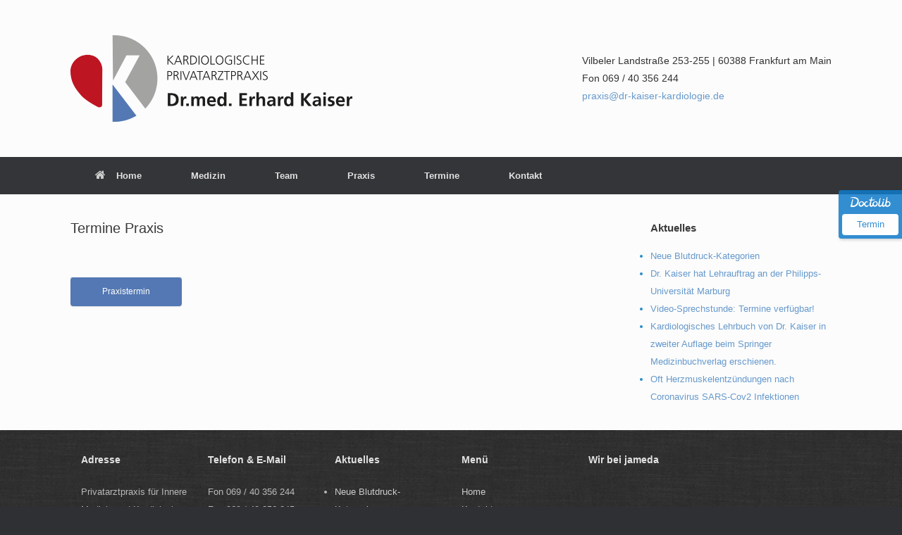

--- FILE ---
content_type: text/html; charset=UTF-8
request_url: http://dr-kaiser-kardiologie.de/termine/praxistermin/
body_size: 17507
content:
<!DOCTYPE html>
<html dir="ltr" lang="de">
<head>
	<meta charset="UTF-8" />
	<meta http-equiv="X-UA-Compatible" content="IE=10" />
	<title>Termine Praxis | Dr. med. Kaiser</title>
	<link rel="profile" href="http://gmpg.org/xfn/11" />
	<link rel="pingback" href="http://dr-kaiser-kardiologie.de/xmlrpc.php" />
	
		<!-- All in One SEO 4.9.3 - aioseo.com -->
	<meta name="robots" content="max-image-preview:large" />
	<link rel="canonical" href="http://dr-kaiser-kardiologie.de/termine/praxistermin/" />
	<meta name="generator" content="All in One SEO (AIOSEO) 4.9.3" />
		<script type="application/ld+json" class="aioseo-schema">
			{"@context":"https:\/\/schema.org","@graph":[{"@type":"BreadcrumbList","@id":"http:\/\/dr-kaiser-kardiologie.de\/termine\/praxistermin\/#breadcrumblist","itemListElement":[{"@type":"ListItem","@id":"http:\/\/dr-kaiser-kardiologie.de#listItem","position":1,"name":"Home","item":"http:\/\/dr-kaiser-kardiologie.de","nextItem":{"@type":"ListItem","@id":"http:\/\/dr-kaiser-kardiologie.de\/termine\/#listItem","name":"Termine"}},{"@type":"ListItem","@id":"http:\/\/dr-kaiser-kardiologie.de\/termine\/#listItem","position":2,"name":"Termine","item":"http:\/\/dr-kaiser-kardiologie.de\/termine\/","nextItem":{"@type":"ListItem","@id":"http:\/\/dr-kaiser-kardiologie.de\/termine\/praxistermin\/#listItem","name":"Termine Praxis"},"previousItem":{"@type":"ListItem","@id":"http:\/\/dr-kaiser-kardiologie.de#listItem","name":"Home"}},{"@type":"ListItem","@id":"http:\/\/dr-kaiser-kardiologie.de\/termine\/praxistermin\/#listItem","position":3,"name":"Termine Praxis","previousItem":{"@type":"ListItem","@id":"http:\/\/dr-kaiser-kardiologie.de\/termine\/#listItem","name":"Termine"}}]},{"@type":"Organization","@id":"http:\/\/dr-kaiser-kardiologie.de\/#organization","name":"Dr. med. Kaiser","description":"Privatarztpraxis f\u00fcr Innere Medizin und Kardiologie in Frankfurt am Main","url":"http:\/\/dr-kaiser-kardiologie.de\/"},{"@type":"WebPage","@id":"http:\/\/dr-kaiser-kardiologie.de\/termine\/praxistermin\/#webpage","url":"http:\/\/dr-kaiser-kardiologie.de\/termine\/praxistermin\/","name":"Termine Praxis | Dr. med. Kaiser","inLanguage":"de-DE","isPartOf":{"@id":"http:\/\/dr-kaiser-kardiologie.de\/#website"},"breadcrumb":{"@id":"http:\/\/dr-kaiser-kardiologie.de\/termine\/praxistermin\/#breadcrumblist"},"datePublished":"2020-04-22T15:07:21+02:00","dateModified":"2024-11-14T10:31:07+02:00"},{"@type":"WebSite","@id":"http:\/\/dr-kaiser-kardiologie.de\/#website","url":"http:\/\/dr-kaiser-kardiologie.de\/","name":"Dr. med. Kaiser","description":"Privatarztpraxis f\u00fcr Innere Medizin und Kardiologie in Frankfurt am Main","inLanguage":"de-DE","publisher":{"@id":"http:\/\/dr-kaiser-kardiologie.de\/#organization"}}]}
		</script>
		<!-- All in One SEO -->

<link rel="alternate" type="application/rss+xml" title="Dr. med. Kaiser &raquo; Feed" href="http://dr-kaiser-kardiologie.de/feed/" />
<link rel="alternate" type="application/rss+xml" title="Dr. med. Kaiser &raquo; Kommentar-Feed" href="http://dr-kaiser-kardiologie.de/comments/feed/" />
<link rel="alternate" title="oEmbed (JSON)" type="application/json+oembed" href="http://dr-kaiser-kardiologie.de/wp-json/oembed/1.0/embed?url=http%3A%2F%2Fdr-kaiser-kardiologie.de%2Ftermine%2Fpraxistermin%2F" />
<link rel="alternate" title="oEmbed (XML)" type="text/xml+oembed" href="http://dr-kaiser-kardiologie.de/wp-json/oembed/1.0/embed?url=http%3A%2F%2Fdr-kaiser-kardiologie.de%2Ftermine%2Fpraxistermin%2F&#038;format=xml" />
<style id='wp-img-auto-sizes-contain-inline-css' type='text/css'>
img:is([sizes=auto i],[sizes^="auto," i]){contain-intrinsic-size:3000px 1500px}
/*# sourceURL=wp-img-auto-sizes-contain-inline-css */
</style>
<style id='wp-emoji-styles-inline-css' type='text/css'>

	img.wp-smiley, img.emoji {
		display: inline !important;
		border: none !important;
		box-shadow: none !important;
		height: 1em !important;
		width: 1em !important;
		margin: 0 0.07em !important;
		vertical-align: -0.1em !important;
		background: none !important;
		padding: 0 !important;
	}
/*# sourceURL=wp-emoji-styles-inline-css */
</style>
<style id='wp-block-library-inline-css' type='text/css'>
:root{--wp-block-synced-color:#7a00df;--wp-block-synced-color--rgb:122,0,223;--wp-bound-block-color:var(--wp-block-synced-color);--wp-editor-canvas-background:#ddd;--wp-admin-theme-color:#007cba;--wp-admin-theme-color--rgb:0,124,186;--wp-admin-theme-color-darker-10:#006ba1;--wp-admin-theme-color-darker-10--rgb:0,107,160.5;--wp-admin-theme-color-darker-20:#005a87;--wp-admin-theme-color-darker-20--rgb:0,90,135;--wp-admin-border-width-focus:2px}@media (min-resolution:192dpi){:root{--wp-admin-border-width-focus:1.5px}}.wp-element-button{cursor:pointer}:root .has-very-light-gray-background-color{background-color:#eee}:root .has-very-dark-gray-background-color{background-color:#313131}:root .has-very-light-gray-color{color:#eee}:root .has-very-dark-gray-color{color:#313131}:root .has-vivid-green-cyan-to-vivid-cyan-blue-gradient-background{background:linear-gradient(135deg,#00d084,#0693e3)}:root .has-purple-crush-gradient-background{background:linear-gradient(135deg,#34e2e4,#4721fb 50%,#ab1dfe)}:root .has-hazy-dawn-gradient-background{background:linear-gradient(135deg,#faaca8,#dad0ec)}:root .has-subdued-olive-gradient-background{background:linear-gradient(135deg,#fafae1,#67a671)}:root .has-atomic-cream-gradient-background{background:linear-gradient(135deg,#fdd79a,#004a59)}:root .has-nightshade-gradient-background{background:linear-gradient(135deg,#330968,#31cdcf)}:root .has-midnight-gradient-background{background:linear-gradient(135deg,#020381,#2874fc)}:root{--wp--preset--font-size--normal:16px;--wp--preset--font-size--huge:42px}.has-regular-font-size{font-size:1em}.has-larger-font-size{font-size:2.625em}.has-normal-font-size{font-size:var(--wp--preset--font-size--normal)}.has-huge-font-size{font-size:var(--wp--preset--font-size--huge)}.has-text-align-center{text-align:center}.has-text-align-left{text-align:left}.has-text-align-right{text-align:right}.has-fit-text{white-space:nowrap!important}#end-resizable-editor-section{display:none}.aligncenter{clear:both}.items-justified-left{justify-content:flex-start}.items-justified-center{justify-content:center}.items-justified-right{justify-content:flex-end}.items-justified-space-between{justify-content:space-between}.screen-reader-text{border:0;clip-path:inset(50%);height:1px;margin:-1px;overflow:hidden;padding:0;position:absolute;width:1px;word-wrap:normal!important}.screen-reader-text:focus{background-color:#ddd;clip-path:none;color:#444;display:block;font-size:1em;height:auto;left:5px;line-height:normal;padding:15px 23px 14px;text-decoration:none;top:5px;width:auto;z-index:100000}html :where(.has-border-color){border-style:solid}html :where([style*=border-top-color]){border-top-style:solid}html :where([style*=border-right-color]){border-right-style:solid}html :where([style*=border-bottom-color]){border-bottom-style:solid}html :where([style*=border-left-color]){border-left-style:solid}html :where([style*=border-width]){border-style:solid}html :where([style*=border-top-width]){border-top-style:solid}html :where([style*=border-right-width]){border-right-style:solid}html :where([style*=border-bottom-width]){border-bottom-style:solid}html :where([style*=border-left-width]){border-left-style:solid}html :where(img[class*=wp-image-]){height:auto;max-width:100%}:where(figure){margin:0 0 1em}html :where(.is-position-sticky){--wp-admin--admin-bar--position-offset:var(--wp-admin--admin-bar--height,0px)}@media screen and (max-width:600px){html :where(.is-position-sticky){--wp-admin--admin-bar--position-offset:0px}}

/*# sourceURL=wp-block-library-inline-css */
</style><style id='global-styles-inline-css' type='text/css'>
:root{--wp--preset--aspect-ratio--square: 1;--wp--preset--aspect-ratio--4-3: 4/3;--wp--preset--aspect-ratio--3-4: 3/4;--wp--preset--aspect-ratio--3-2: 3/2;--wp--preset--aspect-ratio--2-3: 2/3;--wp--preset--aspect-ratio--16-9: 16/9;--wp--preset--aspect-ratio--9-16: 9/16;--wp--preset--color--black: #000000;--wp--preset--color--cyan-bluish-gray: #abb8c3;--wp--preset--color--white: #ffffff;--wp--preset--color--pale-pink: #f78da7;--wp--preset--color--vivid-red: #cf2e2e;--wp--preset--color--luminous-vivid-orange: #ff6900;--wp--preset--color--luminous-vivid-amber: #fcb900;--wp--preset--color--light-green-cyan: #7bdcb5;--wp--preset--color--vivid-green-cyan: #00d084;--wp--preset--color--pale-cyan-blue: #8ed1fc;--wp--preset--color--vivid-cyan-blue: #0693e3;--wp--preset--color--vivid-purple: #9b51e0;--wp--preset--gradient--vivid-cyan-blue-to-vivid-purple: linear-gradient(135deg,rgb(6,147,227) 0%,rgb(155,81,224) 100%);--wp--preset--gradient--light-green-cyan-to-vivid-green-cyan: linear-gradient(135deg,rgb(122,220,180) 0%,rgb(0,208,130) 100%);--wp--preset--gradient--luminous-vivid-amber-to-luminous-vivid-orange: linear-gradient(135deg,rgb(252,185,0) 0%,rgb(255,105,0) 100%);--wp--preset--gradient--luminous-vivid-orange-to-vivid-red: linear-gradient(135deg,rgb(255,105,0) 0%,rgb(207,46,46) 100%);--wp--preset--gradient--very-light-gray-to-cyan-bluish-gray: linear-gradient(135deg,rgb(238,238,238) 0%,rgb(169,184,195) 100%);--wp--preset--gradient--cool-to-warm-spectrum: linear-gradient(135deg,rgb(74,234,220) 0%,rgb(151,120,209) 20%,rgb(207,42,186) 40%,rgb(238,44,130) 60%,rgb(251,105,98) 80%,rgb(254,248,76) 100%);--wp--preset--gradient--blush-light-purple: linear-gradient(135deg,rgb(255,206,236) 0%,rgb(152,150,240) 100%);--wp--preset--gradient--blush-bordeaux: linear-gradient(135deg,rgb(254,205,165) 0%,rgb(254,45,45) 50%,rgb(107,0,62) 100%);--wp--preset--gradient--luminous-dusk: linear-gradient(135deg,rgb(255,203,112) 0%,rgb(199,81,192) 50%,rgb(65,88,208) 100%);--wp--preset--gradient--pale-ocean: linear-gradient(135deg,rgb(255,245,203) 0%,rgb(182,227,212) 50%,rgb(51,167,181) 100%);--wp--preset--gradient--electric-grass: linear-gradient(135deg,rgb(202,248,128) 0%,rgb(113,206,126) 100%);--wp--preset--gradient--midnight: linear-gradient(135deg,rgb(2,3,129) 0%,rgb(40,116,252) 100%);--wp--preset--font-size--small: 13px;--wp--preset--font-size--medium: 20px;--wp--preset--font-size--large: 36px;--wp--preset--font-size--x-large: 42px;--wp--preset--spacing--20: 0.44rem;--wp--preset--spacing--30: 0.67rem;--wp--preset--spacing--40: 1rem;--wp--preset--spacing--50: 1.5rem;--wp--preset--spacing--60: 2.25rem;--wp--preset--spacing--70: 3.38rem;--wp--preset--spacing--80: 5.06rem;--wp--preset--shadow--natural: 6px 6px 9px rgba(0, 0, 0, 0.2);--wp--preset--shadow--deep: 12px 12px 50px rgba(0, 0, 0, 0.4);--wp--preset--shadow--sharp: 6px 6px 0px rgba(0, 0, 0, 0.2);--wp--preset--shadow--outlined: 6px 6px 0px -3px rgb(255, 255, 255), 6px 6px rgb(0, 0, 0);--wp--preset--shadow--crisp: 6px 6px 0px rgb(0, 0, 0);}:where(.is-layout-flex){gap: 0.5em;}:where(.is-layout-grid){gap: 0.5em;}body .is-layout-flex{display: flex;}.is-layout-flex{flex-wrap: wrap;align-items: center;}.is-layout-flex > :is(*, div){margin: 0;}body .is-layout-grid{display: grid;}.is-layout-grid > :is(*, div){margin: 0;}:where(.wp-block-columns.is-layout-flex){gap: 2em;}:where(.wp-block-columns.is-layout-grid){gap: 2em;}:where(.wp-block-post-template.is-layout-flex){gap: 1.25em;}:where(.wp-block-post-template.is-layout-grid){gap: 1.25em;}.has-black-color{color: var(--wp--preset--color--black) !important;}.has-cyan-bluish-gray-color{color: var(--wp--preset--color--cyan-bluish-gray) !important;}.has-white-color{color: var(--wp--preset--color--white) !important;}.has-pale-pink-color{color: var(--wp--preset--color--pale-pink) !important;}.has-vivid-red-color{color: var(--wp--preset--color--vivid-red) !important;}.has-luminous-vivid-orange-color{color: var(--wp--preset--color--luminous-vivid-orange) !important;}.has-luminous-vivid-amber-color{color: var(--wp--preset--color--luminous-vivid-amber) !important;}.has-light-green-cyan-color{color: var(--wp--preset--color--light-green-cyan) !important;}.has-vivid-green-cyan-color{color: var(--wp--preset--color--vivid-green-cyan) !important;}.has-pale-cyan-blue-color{color: var(--wp--preset--color--pale-cyan-blue) !important;}.has-vivid-cyan-blue-color{color: var(--wp--preset--color--vivid-cyan-blue) !important;}.has-vivid-purple-color{color: var(--wp--preset--color--vivid-purple) !important;}.has-black-background-color{background-color: var(--wp--preset--color--black) !important;}.has-cyan-bluish-gray-background-color{background-color: var(--wp--preset--color--cyan-bluish-gray) !important;}.has-white-background-color{background-color: var(--wp--preset--color--white) !important;}.has-pale-pink-background-color{background-color: var(--wp--preset--color--pale-pink) !important;}.has-vivid-red-background-color{background-color: var(--wp--preset--color--vivid-red) !important;}.has-luminous-vivid-orange-background-color{background-color: var(--wp--preset--color--luminous-vivid-orange) !important;}.has-luminous-vivid-amber-background-color{background-color: var(--wp--preset--color--luminous-vivid-amber) !important;}.has-light-green-cyan-background-color{background-color: var(--wp--preset--color--light-green-cyan) !important;}.has-vivid-green-cyan-background-color{background-color: var(--wp--preset--color--vivid-green-cyan) !important;}.has-pale-cyan-blue-background-color{background-color: var(--wp--preset--color--pale-cyan-blue) !important;}.has-vivid-cyan-blue-background-color{background-color: var(--wp--preset--color--vivid-cyan-blue) !important;}.has-vivid-purple-background-color{background-color: var(--wp--preset--color--vivid-purple) !important;}.has-black-border-color{border-color: var(--wp--preset--color--black) !important;}.has-cyan-bluish-gray-border-color{border-color: var(--wp--preset--color--cyan-bluish-gray) !important;}.has-white-border-color{border-color: var(--wp--preset--color--white) !important;}.has-pale-pink-border-color{border-color: var(--wp--preset--color--pale-pink) !important;}.has-vivid-red-border-color{border-color: var(--wp--preset--color--vivid-red) !important;}.has-luminous-vivid-orange-border-color{border-color: var(--wp--preset--color--luminous-vivid-orange) !important;}.has-luminous-vivid-amber-border-color{border-color: var(--wp--preset--color--luminous-vivid-amber) !important;}.has-light-green-cyan-border-color{border-color: var(--wp--preset--color--light-green-cyan) !important;}.has-vivid-green-cyan-border-color{border-color: var(--wp--preset--color--vivid-green-cyan) !important;}.has-pale-cyan-blue-border-color{border-color: var(--wp--preset--color--pale-cyan-blue) !important;}.has-vivid-cyan-blue-border-color{border-color: var(--wp--preset--color--vivid-cyan-blue) !important;}.has-vivid-purple-border-color{border-color: var(--wp--preset--color--vivid-purple) !important;}.has-vivid-cyan-blue-to-vivid-purple-gradient-background{background: var(--wp--preset--gradient--vivid-cyan-blue-to-vivid-purple) !important;}.has-light-green-cyan-to-vivid-green-cyan-gradient-background{background: var(--wp--preset--gradient--light-green-cyan-to-vivid-green-cyan) !important;}.has-luminous-vivid-amber-to-luminous-vivid-orange-gradient-background{background: var(--wp--preset--gradient--luminous-vivid-amber-to-luminous-vivid-orange) !important;}.has-luminous-vivid-orange-to-vivid-red-gradient-background{background: var(--wp--preset--gradient--luminous-vivid-orange-to-vivid-red) !important;}.has-very-light-gray-to-cyan-bluish-gray-gradient-background{background: var(--wp--preset--gradient--very-light-gray-to-cyan-bluish-gray) !important;}.has-cool-to-warm-spectrum-gradient-background{background: var(--wp--preset--gradient--cool-to-warm-spectrum) !important;}.has-blush-light-purple-gradient-background{background: var(--wp--preset--gradient--blush-light-purple) !important;}.has-blush-bordeaux-gradient-background{background: var(--wp--preset--gradient--blush-bordeaux) !important;}.has-luminous-dusk-gradient-background{background: var(--wp--preset--gradient--luminous-dusk) !important;}.has-pale-ocean-gradient-background{background: var(--wp--preset--gradient--pale-ocean) !important;}.has-electric-grass-gradient-background{background: var(--wp--preset--gradient--electric-grass) !important;}.has-midnight-gradient-background{background: var(--wp--preset--gradient--midnight) !important;}.has-small-font-size{font-size: var(--wp--preset--font-size--small) !important;}.has-medium-font-size{font-size: var(--wp--preset--font-size--medium) !important;}.has-large-font-size{font-size: var(--wp--preset--font-size--large) !important;}.has-x-large-font-size{font-size: var(--wp--preset--font-size--x-large) !important;}
/*# sourceURL=global-styles-inline-css */
</style>

<style id='classic-theme-styles-inline-css' type='text/css'>
/*! This file is auto-generated */
.wp-block-button__link{color:#fff;background-color:#32373c;border-radius:9999px;box-shadow:none;text-decoration:none;padding:calc(.667em + 2px) calc(1.333em + 2px);font-size:1.125em}.wp-block-file__button{background:#32373c;color:#fff;text-decoration:none}
/*# sourceURL=/wp-includes/css/classic-themes.min.css */
</style>
<link rel='stylesheet' id='siteorigin-panels-front-css' href='http://dr-kaiser-kardiologie.de/wp-content/plugins/siteorigin-panels/css/front-flex.min.css?ver=2.33.5' type='text/css' media='all' />
<link rel='stylesheet' id='vantage-style-css' href='http://dr-kaiser-kardiologie.de/wp-content/themes/vantage/style.css?ver=2.4.4' type='text/css' media='all' />
<link rel='stylesheet' id='font-awesome-css' href='http://dr-kaiser-kardiologie.de/wp-content/themes/vantage/fontawesome/css/font-awesome.css?ver=4.2.0' type='text/css' media='all' />
<link rel='stylesheet' id='siteorigin-mobilenav-css' href='http://dr-kaiser-kardiologie.de/wp-content/themes/vantage/premium/extras/mobilenav/css/mobilenav.css?ver=2.4.4' type='text/css' media='all' />
<link rel='stylesheet' id='slb_core-css' href='http://dr-kaiser-kardiologie.de/wp-content/plugins/simple-lightbox/client/css/app.css?ver=2.9.4' type='text/css' media='all' />
<link rel='stylesheet' id='vantage-premium-css' href='http://dr-kaiser-kardiologie.de/wp-content/themes/vantage/premium/style.css?ver=2.4.4' type='text/css' media='all' />
<script type="text/javascript" src="http://dr-kaiser-kardiologie.de/wp-includes/js/jquery/jquery.min.js?ver=3.7.1" id="jquery-core-js"></script>
<script type="text/javascript" src="http://dr-kaiser-kardiologie.de/wp-includes/js/jquery/jquery-migrate.min.js?ver=3.4.1" id="jquery-migrate-js"></script>
<script type="text/javascript" src="http://dr-kaiser-kardiologie.de/wp-content/plugins/contact-bank/assets/global/plugins/custom/js/custom.js?ver=6.9" id="contact-bank-bootstrap.js-js"></script>
<script type="text/javascript" src="http://dr-kaiser-kardiologie.de/wp-content/themes/vantage/js/jquery.flexslider.min.js?ver=2.1" id="jquery-flexslider-js"></script>
<script type="text/javascript" src="http://dr-kaiser-kardiologie.de/wp-content/themes/vantage/js/jquery.touchSwipe.min.js?ver=1.6.6" id="jquery-touchswipe-js"></script>
<script type="text/javascript" src="http://dr-kaiser-kardiologie.de/wp-content/themes/vantage/js/jquery.theme-main.min.js?ver=2.4.4" id="vantage-main-js"></script>
<script type="text/javascript" src="http://dr-kaiser-kardiologie.de/wp-content/themes/vantage/premium/extras/ajax-comments/ajax-comments.min.js?ver=2.4.4" id="siteorigin-ajax-comments-js"></script>
<script type="text/javascript" id="siteorigin-mobilenav-js-extra">
/* <![CDATA[ */
var mobileNav = {"search":"","text":{"navigate":"Men\u00fc","back":"Zur\u00fcck","close":"Schlie\u00dfen"},"nextIconUrl":"http://dr-kaiser-kardiologie.de/wp-content/themes/vantage/premium/extras/mobilenav/images/next.png"};
//# sourceURL=siteorigin-mobilenav-js-extra
/* ]]> */
</script>
<script type="text/javascript" src="http://dr-kaiser-kardiologie.de/wp-content/themes/vantage/premium/extras/mobilenav/js/mobilenav.min.js?ver=2.4.4" id="siteorigin-mobilenav-js"></script>
<link rel="https://api.w.org/" href="http://dr-kaiser-kardiologie.de/wp-json/" /><link rel="alternate" title="JSON" type="application/json" href="http://dr-kaiser-kardiologie.de/wp-json/wp/v2/pages/1664" /><link rel="EditURI" type="application/rsd+xml" title="RSD" href="http://dr-kaiser-kardiologie.de/xmlrpc.php?rsd" />
<meta name="generator" content="WordPress 6.9" />
<link rel='shortlink' href='http://dr-kaiser-kardiologie.de/?p=1664' />
	<!--[if lt IE 9]>
		<script src="http://dr-kaiser-kardiologie.de/wp-content/themes/vantage/js/html5.js" type="text/javascript"></script>
	<![endif]-->
	<!--[if (gte IE 6)&(lte IE 8)]>
		<script type="text/javascript" src="http://dr-kaiser-kardiologie.de/wp-content/themes/vantage/js/selectivizr.js"></script>
	<![endif]-->
	<meta name="viewport" content="width=device-width, initial-scale=1" />	<style type="text/css">
		.so-mobilenav-mobile + * { display: none; }
		@media screen and (max-width: 480px) { .so-mobilenav-mobile + * { display: block; } .so-mobilenav-standard + * { display: none; } }
	</style>
		<style type="text/css" media="screen">
		#footer-widgets .widget { width: 16.667%; }
		@media screen and (max-width: 640px) {
			#footer-widgets .widget { width: auto; float: none; }
		}
	</style>
	<style media="all" id="siteorigin-panels-layouts-head">/* Layout 1664 */ #pgc-1664-0-0 { width:100%;width:calc(100% - ( 0 * 30px ) ) } #pl-1664 .so-panel { margin-bottom:35px } #pl-1664 .so-panel:last-of-type { margin-bottom:0px } @media (max-width:780px){ #pg-1664-0.panel-no-style, #pg-1664-0.panel-has-style > .panel-row-style, #pg-1664-0 { -webkit-flex-direction:column;-ms-flex-direction:column;flex-direction:column } #pg-1664-0 > .panel-grid-cell , #pg-1664-0 > .panel-row-style > .panel-grid-cell { width:100%;margin-right:0 } #pl-1664 .panel-grid-cell { padding:0 } #pl-1664 .panel-grid .panel-grid-cell-empty { display:none } #pl-1664 .panel-grid .panel-grid-cell-mobile-last { margin-bottom:0px }  } </style><style id='vantage-custom-css' class='siteorigin-custom-css' type='text/css'>
/* Consistent fonts across all elements */
body,button,input,select,textarea{
color:#333;
font-family:Arial, "Helvetica Neue", Helvetica, Arial, "Lucida Grande", sans-serif;
line-height:1.8em;
font-size:14px;
word-wrap:break-word;
list-style: disc;
}
.logo img { max-width: 400px!important; height: auto; }
img.jameda-widget-container352278 { width: 50px!important; height: auto; }
.origin-widget.origin-widget-button-simple-white a { background: #5378b3!important; color: #fff!important; text-shadow: none!important; border: none!important; } 
.origin-widget.origin-widget-button-simple-white a:hover { background: #789ad0!important; }

#footer-widgets .widget ul,
#footer-widgets .widget ol {
  list-style: disc;
  list-style-position: outside;
}

#secondary .widget ul, 
#secondary .widget ol {
  list-style: disc;
  color: #248cc8;
  list-style-position: outside;
}

#footer-widgets .menu-footer-container ul,
#footer-widgets .menu-footer-container ol {
	list-style: none;
}

@media only screen and (max-width: 600px) {
    .logo img { max-width: 240px!important; height: auto; }
}
</style>
<style type="text/css" id="vantage-footer-widgets">#footer-widgets aside { width : 16.667%; } </style> <style type="text/css" id="customizer-css">body,button,input,select,textarea { font-family: "Arial", Arial, Helvetica, sans-serif; font-weight: 400 } #masthead h1 { font-family: "Arial", Arial, Helvetica, sans-serif; font-weight: 400 } h1,h2,h3,h4,h5,h6 { font-family: "Arial", Arial, Helvetica, sans-serif; font-weight: 400 } #masthead .hgroup { padding-top: 50px; padding-bottom: 50px } .entry-content a, .entry-content a:visited, #secondary a, #secondary a:visited, #masthead .hgroup a, #masthead .hgroup a:visited { color: #6699cc } .entry-content a:hover, .entry-content a:focus, .entry-content a:active, #secondary a:hover, #masthead .hgroup a:hover, #masthead .hgroup a:focus, #masthead .hgroup a:active { color: #cc0000 } .main-navigation ul li:hover > a, #search-icon #search-icon-icon:hover { background-color: #6699cc } .main-navigation ul li:hover > a, .main-navigation ul li:hover > a [class^="fa fa-"] { color: #FFFFFF } .main-navigation ul ul li:hover > a { background-color: #6699cc; color: #FFFFFF } .main-navigation [class^="fa fa-"], .main-navigation .mobile-nav-icon { color: #CCCCCC } .main-navigation ul li:hover > a [class^="fa fa-"], .main-navigation ul li:hover > a .mobile-nav-icon { color: #FFFFFF } .main-navigation ul li.current-menu-item > a, .main-navigation ul li.current_page_item > a  { background-color: #5c89b7 } #header-sidebar .widget_nav_menu ul.menu > li > ul.sub-menu { border-top-color: #6699cc } .widget_circleicon-widget .circle-icon-box .circle-icon [class^="fa fa-"] { color: #FFFFFF } .entry-content img { -webkit-border-radius: 3px; -moz-border-radius: 3px; border-radius: 3px; -webkit-box-shadow: 0 1px 2px rgba(0,0,0,0.175); -moz-box-shadow: 0 1px 2px rgba(0,0,0,0.175); box-shadow: 0 1px 2px rgba(0,0,0,0.175) } #colophon { background-image: url("http://dr-kaiser-kardiologie.de/wp-content/uploads/2014/08/grey_wash_wall_120.jpg") } #colophon #theme-attribution, #colophon #site-info { color: #AAAAAA } #colophon #theme-attribution a, #colophon #site-info a { color: #DDDDDD } </style><link rel='stylesheet' id='contact-bank-simple-line-icons.css-css' href='http://dr-kaiser-kardiologie.de/wp-content/plugins/contact-bank/assets/global/plugins/icons/icons.css?ver=6.9' type='text/css' media='all' />
<link rel='stylesheet' id='contact-bank-components.css-css' href='http://dr-kaiser-kardiologie.de/wp-content/plugins/contact-bank/assets/global/css/components.css?ver=6.9' type='text/css' media='all' />
<link rel='stylesheet' id='contact-bank-bootstrap.css-css' href='http://dr-kaiser-kardiologie.de/wp-content/plugins/contact-bank/assets/global/plugins/custom/css/custom.css?ver=6.9' type='text/css' media='all' />
<link rel='stylesheet' id='contact-bank-layout.css-css' href='http://dr-kaiser-kardiologie.de/wp-content/plugins/contact-bank/assets/admin/layout/css/layout.css?ver=6.9' type='text/css' media='all' />
<link rel='stylesheet' id='contact-bank-custom.css-css' href='http://dr-kaiser-kardiologie.de/wp-content/plugins/contact-bank/assets/admin/layout/css/tech-banker-custom.css?ver=6.9' type='text/css' media='all' />
<link rel='stylesheet' id='contact-bank.css-css' href='http://dr-kaiser-kardiologie.de/wp-content/plugins/contact-bank/assets/admin/layout/css/contact-bank.css?ver=6.9' type='text/css' media='all' />
<link rel='stylesheet' id='contact-bank-default.css-css' href='http://dr-kaiser-kardiologie.de/wp-content/plugins/contact-bank/assets/admin/layout/css/themes/default.css?ver=6.9' type='text/css' media='all' />
<link rel='stylesheet' id='contact-bank-toastr.min.css-css' href='http://dr-kaiser-kardiologie.de/wp-content/plugins/contact-bank/assets/global/plugins/toastr/toastr.css?ver=6.9' type='text/css' media='all' />
<link rel='stylesheet' id='contact-bank-jquery-ui.css-css' href='http://dr-kaiser-kardiologie.de/wp-content/plugins/contact-bank/assets/global/plugins/datepicker/jquery-ui.css?ver=2.0' type='text/css' media='' />
<link rel='stylesheet' id='contact-bank-colpick.css-css' href='http://dr-kaiser-kardiologie.de/wp-content/plugins/contact-bank/assets/global/plugins/colorpicker/colpick.css?ver=6.9' type='text/css' media='all' />
</head>

<body class="wp-singular page-template-default page page-id-1664 page-child parent-pageid-1668 wp-theme-vantage siteorigin-panels siteorigin-panels-before-js metaslider-plugin responsive layout-full no-js has-sidebar panels-style-force-full mobilenav">


<div id="page-wrapper">

	
	<header id="masthead" class="site-header" role="banner">

	<div class="hgroup full-container">
		<a href="http://dr-kaiser-kardiologie.de/" title="Dr. med. Kaiser" rel="home" class="logo"><img src="http://dr-kaiser-kardiologie.de/wp-content/uploads/Logo1600.png"  class="logo-no-height-constrain"  width="1080"  height="331"  alt="Dr. med. Kaiser Logo"  data-retina-image="http://dr-kaiser-kardiologie.de/wp-content/uploads/Logo1600.png"  /></a>

		
			<div id="header-sidebar" >
				<aside id="text-4" class="widget widget_text">			<div class="textwidget"><p>Vilbeler Landstraße 253-255 | 60388 Frankfurt am Main<br />
Fon 069 / 40 356 244<br />
<a href="&#x6d;&#x61;&#x69;&#x6c;&#x74;&#111;&#58;&#112;&#114;axi&#x73;&#x40;&#x64;&#x72;&#x2d;&#x6b;&#97;&#105;&#115;er-&#x6b;&#x61;&#x72;&#x64;&#x69;&#x6f;&#108;&#111;&#103;&#105;e&#46;d&#x65;">&#112;&#x72;&#x61;x&#105;&#x73;&#64;&#100;&#x72;-&#107;&#x61;i&#115;&#x65;&#x72;&#45;&#x6b;&#x61;r&#100;&#x69;o&#108;&#x6f;g&#105;&#x65;&#x2e;&#100;&#x65;</a></p>
</div>
		</aside>			</div>

		
	</div><!-- .hgroup.full-container -->

	
<nav role="navigation" class="site-navigation main-navigation primary use-sticky-menu">

	<div class="full-container">
				
					<div id="so-mobilenav-standard-1" data-id="1" class="so-mobilenav-standard"></div><div class="menu-hauptmenue-container"><ul id="menu-hauptmenue" class="menu"><li id="menu-item-29" class="menu-item menu-item-type-custom menu-item-object-custom menu-item-home menu-item-29"><a href="http://dr-kaiser-kardiologie.de/"><span class="fa fa-home"></span>Home</a></li>
<li id="menu-item-28" class="menu-item menu-item-type-post_type menu-item-object-page menu-item-28"><a href="http://dr-kaiser-kardiologie.de/medizin/">Medizin</a></li>
<li id="menu-item-27" class="menu-item menu-item-type-post_type menu-item-object-page menu-item-27"><a href="http://dr-kaiser-kardiologie.de/team/">Team</a></li>
<li id="menu-item-79" class="menu-item menu-item-type-post_type menu-item-object-page menu-item-79"><a href="http://dr-kaiser-kardiologie.de/praxis/">Praxis</a></li>
<li id="menu-item-1671" class="menu-item menu-item-type-post_type menu-item-object-page current-page-ancestor current-menu-ancestor current-menu-parent current-page-parent current_page_parent current_page_ancestor menu-item-has-children menu-item-1671"><a href="http://dr-kaiser-kardiologie.de/termine/">Termine</a>
<ul class="sub-menu">
	<li id="menu-item-1754" class="menu-item menu-item-type-post_type menu-item-object-page current-menu-item page_item page-item-1664 current_page_item menu-item-1754"><a target="_blank" href="http://dr-kaiser-kardiologie.de/termine/praxistermin/" aria-current="page">Praxistermine</a></li>
	<li id="menu-item-1755" class="menu-item menu-item-type-post_type menu-item-object-page menu-item-1755"><a href="http://dr-kaiser-kardiologie.de/termine/videosprechstunde/">Videosprechstunde</a></li>
</ul>
</li>
<li id="menu-item-95" class="menu-item menu-item-type-post_type menu-item-object-page menu-item-95"><a href="http://dr-kaiser-kardiologie.de/kontakt/">Kontakt</a></li>
</ul></div><div id="so-mobilenav-mobile-1" data-id="1" class="so-mobilenav-mobile"></div><div class="menu-mobilenav-container"><ul id="mobile-nav-item-wrap-1" class="menu"><li><a href="#" class="mobilenav-main-link" data-id="1"><span class="mobile-nav-icon"></span>Menü</a></li></ul></div>			</div>
</nav><!-- .site-navigation .main-navigation -->
</header><!-- #masthead .site-header -->
	
	
	
	<div id="main" class="site-main">
		<div class="full-container">
			
<div id="primary" class="content-area">
	<div id="content" class="site-content" role="main">

		
			
<article id="post-1664" class="post-1664 page type-page status-publish hentry post">

	<div class="entry-main">

		
		<header class="entry-header">
			<h1 class="entry-title">Termine Praxis</h1>
					</header><!-- .entry-header -->

		<div class="entry-content">
			<div id="pl-1664"  class="panel-layout" ><div id="pg-1664-0"  class="panel-grid panel-no-style" ><div id="pgc-1664-0-0"  class="panel-grid-cell" ><style type='text/css'>
		@import url('http://fonts.googleapis.com/css?family=Roboto+Slab%3A700');
@import url('http://fonts.googleapis.com/css?family=Roboto+Slab%3A300');
@import url('http://fonts.googleapis.com/css?family=Roboto+Slab');
		.language_direction_contact_bank_8637		{
				direction:ltr !important;
		}
		label.custom-error
		{
										background: rgba(0,0,0,1) !important;
						/*        display: inline-block;*/
				font-size: 24px !important;
				color: #000000 !important;
				margin: 0px 0px 0px 0px !important;
				padding: 0px 0px 0px 0px !important;
				font-family: 'Roboto Slab' !important;		}
		.cb-limit-input
		{
										background: rgba(0,0,0,1) !important;
										font-size: 24px !important;
				font-family: 'Roboto Slab' !important;;
				padding: 0px 0px 0px 0px !important;
		}
		.divider-line-seperator_8637		{
				height: 1px;
				background: #717171;
				border-bottom: 1px solid #DDD;
				margin-bottom: 20px;
		}
		.main_container_contact_bank_8637		{
										float: left !important;
										width: 100% !important;
				clear: both;
		}
		.form-layout-main-container-contact-bank_8637		{
										background: rgba(204,204,204,1) !important;
										margin: 0px 0px 0px 0px !important;
				padding: 0px 0px 0px 0px !important;
		}
		.form-layout-title-contact-bank_8637 h1		{
				text-align: left !important;
				font-size: 24px !important;
				color: #000000 !important;
				margin: 0px 0px 0px 0px !important;
				padding: 0px 0px 0px 0px !important;
				font-family: 'Roboto Slab' !important;
	font-weight: 700 !important;		}
		.form-layout-description-contact-bank_8637 h1		{
				text-align: left !important;
				font-size: 24px !important;
				color: #000000 !important;
				margin: 0px 0px 0px 0px !important;
				padding: 0px 0px 0px 0px !important;
				font-family: 'Roboto Slab' !important;
	font-weight: 300 !important;		}
						.input_radio_button_label_contact_bank_8637				{
						font-size: 14px !important;
						color: #000000 !important;
						display:inline-block !important;
						margin-left: 8px !important;
						font-family: 'Roboto Slab' !important;
	font-weight: 700 !important;				}
				.input_radio_button_contact_bank_8637				{
           margin-left: 9px !important;
				}
								.input_chk_button_label_contact_bank_8637				{
						font-size: 14px !important;
						color: #000000 !important;
						font-family: 'Roboto Slab' !important;
	font-weight: 700 !important;;
						display:inline-block !important;
						margin-left: 8px !important;
				}
				.input_chk_button_contact_bank_8637				{
/*            margin-left: 9px !important;*/
				}
						.right-placement-input-contact-bank_8637::-webkit-input-placeholder {
				font-family: 'Roboto Slab' !important;
	font-weight: 700 !important;;
		}
		.right-placement-input-contact-bank_8637::-moz-placeholder {
				font-family: 'Roboto Slab' !important;
	font-weight: 700 !important;;
		}
		.right-placement-input-contact-bank_8637		{
				width: 60% !important;
				float: left !important;
				height: 100% !important;
				text-align: left !important;
				font-size: 14px !important;
				color: #000000 !important;
				border: 0px solid #000000 !important;
				-webkit-border: 0px solid #000000 !important;
				-moz-border: 0px solid #000000 !important;
				border-radius: 0px !important;
				-webkit-border-radius: 0px !important;
				-moz-border-radius: 0px !important;
				padding: 0px 0px 0px 0px !important;
				font-family: 'Roboto Slab' !important;
	font-weight: 700 !important;;
		}
		.right-placement-input-contact-bank_credit_card_8637::-webkit-input-placeholder{
				font-family: 'Roboto Slab' !important;
	font-weight: 700 !important;;
		}
		.right-placement-input-contact-bank_credit_card_8637::-moz-placeholder {
				font-family: 'Roboto Slab' !important;
	font-weight: 700 !important;;
		}
		.right-placement-input-contact-bank_credit_card_8637		{
				width: 60% !important;
				height: 100% !important;
				text-align: left !important;
				font-size: 14px !important;
				color: #000000 !important;
				border: 0px solid #000000 !important;
				-webkit-border: 0px solid #000000 !important;
				-moz-border: 0px solid #000000 !important;
				border-radius: 0px !important;
				-webkit-border-radius: 0px !important;
				-moz-border-radius: 0px !important;
				padding: 0px 0px 0px 0px !important;
				font-family: 'Roboto Slab' !important;
	font-weight: 700 !important;;
		}
		.left-placement-input-contact-bank_8637::-webkit-input-placeholder {
				font-family: 'Roboto Slab' !important;
	font-weight: 700 !important;;
		}
		.left-placement-input-contact-bank_8637::-moz-placeholder {
				font-family: 'Roboto Slab' !important;
	font-weight: 700 !important;;
		}
		.left-placement-input-contact-bank_8637		{
				width: 60% !important;
											background-color: rgba(0,0,0,0) !important;
									height: 100% !important;
				text-align: left !important;
				font-size: 14px !important;
				color: #000000 !important;
				border: 0px solid #000000 !important;
				-webkit-border: 0px solid #000000 !important;
				-moz-border: 0px solid #000000 !important;
				border-radius: 0px !important;
				-webkit-border-radius: 0px !important;
				-moz-border-radius: 0px !important;
				margin: 0px 0px 0px 0px !important;
				padding: 0px 0px 0px 0px !important;
				font-family: 'Roboto Slab' !important;
	font-weight: 700 !important;;
			}
		.left-placement-input-contact-bank_credit_card_8637::-webkit-input-placeholder {
				font-family: 'Roboto Slab' !important;
	font-weight: 700 !important;;
			}
		.left-placement-input-contact-bank_credit_card_8637::-moz-placeholder{
				font-family: 'Roboto Slab' !important;
	font-weight: 700 !important;;
		}
		.left-placement-input-contact-bank_credit_card_8637		{
				width: 60% !important;
								background-color: rgba(0,0,0,0) !important;
								height: 100% !important;
				display: inline-block;
				vertical-align: middle;
				text-align: left !important;
				font-size: 14px !important;
				color: #000000 !important;
				border: 0px solid #000000 !important;
				-webkit-border: 0px solid #000000 !important;
				-moz-border: 0px solid #000000 !important;
				border-radius: 0px !important;
				-webkit-border-radius: 0px !important;
				-moz-border-radius: 0px !important;
				margin: 0px 0px 0px 0px !important;
				padding: 0px 0px 0px 0px !important;
				font-family: 'Roboto Slab' !important;
	font-weight: 700 !important;;
			}
		.input-layout-field-contact-bank_8637		{
												background-color: rgba(0,0,0,0) !important;
												height: 100% !important;
						text-align: left !important;
						font-size: 14px !important;
						color: #000000 !important;
						border: 0px solid #000000 !important;
						-webkit-border: 0px solid #000000 !important;
						-moz-border: 0px solid #000000 !important;
						border-radius: 0px !important;
						-webkit-border-radius: 0px !important;
						-moz-border-radius: 0px !important;
						margin: 0px 0px 0px 0px !important;
						padding: 0px 0px 0px 0px !important;
						width: 100% !important;
						font-family: 'Roboto Slab' !important;
	font-weight: 700 !important;;
		}
		.input-layout-field-contact-bank_8637::-webkit-input-placeholder {
				font-family: 'Roboto Slab' !important;
	font-weight: 700 !important;;
		}
		.input-layout-field-contact-bank_8637::-moz-placeholder {
				font-family: 'Roboto Slab' !important;
	font-weight: 700 !important;;
		}
		.label_left_placement_8637		{
				position: relative;
				display: inline-block;
				bottom: 2px;
				width: 30% !important;
				float: left !important;
				text-align: left !important;
				height: 100% !important;
				font-size: 16px !important;
				color: #000000 !important;
				margin: 0px 0px 0px 0px !important;
				padding: 0px 0px 0px 0px !important;
				font-family: 'Roboto Slab' !important;
	font-weight: 300 !important;		}
		.radio_list_label_right_placement_8637		{
				float: left;
				width: 60%;
				display: inline-block;
				position: relative;
		}
		.radio_list_label_8637		{
				text-align: left !important;
				vertical-align: middle;
				position: relative;
				bottom: 0px;
				font-family: 'Roboto Slab' !important;
	font-weight: 300 !important;				font-size: 16px !important;
		}
		.checkbox_label_right_placement_8637		{
				float: right;
				width: 60%;
				bottom: 10px;
				position: relative;
		}
		.checkbox_input_right_placement_8637		{
				display: inline-block;
				position: relative;
				width: 30%;
		}
		.label-gdrp-compliance-style
		{
				font-size: 16px !important;
				color: #000000 !important;
				margin: 0px 0px 0px 0px !important;
				padding: 0px 0px 0px 0px !important;
				font-family: 'Roboto Slab' !important;
	font-weight: 300 !important;		}
		.label_left_placement_credit_card_8637		{
				width: 30% !important;
				display: inline-block;
				vertical-align: middle;
				text-align: left !important;
				height: 100% !important;
				font-size: 16px !important;
				color: #000000 !important;
				margin: 0px 0px 0px 0px !important;
				padding: 0px 0px 0px 0px !important;
				font-family: 'Roboto Slab' !important;
	font-weight: 300 !important;		}
		.label-layout-field-contact-bank_8637		{
										background: rgba(0,0,0,1) !important;
										text-align: left !important;
				width: 100% !important;
				height: 100% !important;
				font-size: 16px !important;
				color: #000000 !important;
				margin: 0px 0px 0px 0px !important;
				padding: 0px 0px 0px 0px !important;
				font-family: 'Roboto Slab' !important;
	font-weight: 300 !important;		}
		.label-gdrp-compliance-style
		{
				font-size: 16px !important;
				color: #000000 !important;
				margin: 0px 0px 0px 0px !important;
				padding: 0px 0px 0px 0px !important;
				font-family: 'Roboto Slab' !important;
	font-weight: 300 !important;		}
		.label_tooltip_contact_bank
		{
				font-size: 12px !important;
		}
		.button-layout-contact-bank_8637		{
										background: rgba(0,0,0,1) !important;
										text-align: left !important;
				width: 100% !important;
				height: 100% !important;
				font-size: 12px !important;
				color: #ffffff !important;
				border: 0px none #000000 !important;
				-webkit-border: 0px none #000000 !important;
				-moz-border: 0px none #000000 !important;
				border-radius: 0px !important;
				-webkit-border-radius: 0px !important;
				-moz-border-radius: 0px !important;
				margin: 0px 0px 0px 0px !important;
				padding: 0px 0px 0px 0px !important;
				font-family: 'Roboto Slab' !important;
	font-weight: 700 !important;;
				display: inline-block !important;
				text-transform: none !important;
		}
		.button-layout-contact-bank_8637:hover
		{
										background: rgba(0,0,0,1) !important;
						border-color: #000000 !important;
								}
		.file-upload-button-style-contact-bank_8637		{
										background: rgba(0,0,0,1) !important;
										color: #ffffff !important;
				padding: 5px 10px 5px 10px !important;
				border: 0px none #000000 !important;
				-webkit-border: 0px none #000000 !important;
				-moz-border: 0px none #000000 !important;
				font-size: 12px !important;
		}
		.file-upload-button-style-contact-bank_8637:hover
		{
										background: rgba(0,0,0,1) !important;
						border-color: #000000 !important;
						padding: 5px 10px 5px 10px !important;
						font-size: 12px !important;
								}
		.message-layout-contact-bank_8637		{
				text-align: left !important;
				direction: inherit !important;
				background: url(http://dr-kaiser-kardiologie.de/wp-content/plugins/contact-bank/user-views/assets/img/icon-succes.png) no-repeat 8px 3px  rgba( 0,0,0,1 ) !important;
		}
		.custom-message
		{
				position: relative;
				display: inline-block;
				margin: 20px 0 0 0;
				margin-bottom: 0px;
				padding: 0 0 0 35px;
		}
		#success_message_text_8637		{
				font-size: 24px !important;
				color: #000000 !important;
				margin: 0px 0px 0px 0px !important;
				padding: 0px 0px 0px 0px !important;
				font-family: 'Roboto Slab' !important;
	font-weight: 300 !important;		}
		.error-message
		{
				text-align: left !important;
				background: url(http://dr-kaiser-kardiologie.de/wp-content/plugins/contact-bank/user-views/assets/img/no.png) no-repeat 8px 6px #FFBABA !important;
		}
		.error_message_text
		{
				font-size: 24px !important;
				color: #D8000C !important;
				margin: 0px 0px 0px 0px !important;
				padding: 0px 0px 0px 0px !important;
				font-family: 'Roboto Slab' !important;
	font-weight: 300 !important;		}
		.cb-pricing-control
		{
				border: 0px none #000000 !important;
				background-color: transparent !important;
				box-shadow: none !important;
		}
		</style>
<script type="text/javascript">
	var ajaxurl = "http://dr-kaiser-kardiologie.de/wp-admin/admin-ajax.php";
	jQuery(".tooltips").tooltip_tip({placement: "right"});
	if (typeof (base64_encode_contact_bank) != "function")
	{
		function base64_encode_contact_bank(data) {
			var b64 = "ABCDEFGHIJKLMNOPQRSTUVWXYZabcdefghijklmnopqrstuvwxyz0123456789+/=";
			var o1, o2, o3, h1, h2, h3, h4, bits, i = 0,
					ac = 0,
					enc = "",
					tmp_arr = [];
			if (!data) {
				return data;
			}
			do {
				o1 = data.charCodeAt(i++);
				o2 = data.charCodeAt(i++);
				o3 = data.charCodeAt(i++);
				bits = o1 << 16 | o2 << 8 | o3;
				h1 = bits >> 18 & 0x3f;
				h2 = bits >> 12 & 0x3f;
				h3 = bits >> 6 & 0x3f;
				h4 = bits & 0x3f;
				tmp_arr[ac++] = b64.charAt(h1) + b64.charAt(h2) + b64.charAt(h3) + b64.charAt(h4);
			} while (i < data.length);
			enc = tmp_arr.join("");
			var r = data.length % 3;
			return(r ? enc.slice(0, r - 3) : enc) + "===".slice(r || 3);
		}
	}
	if (typeof (overlay_loading_contact_bank_8637) !== "function")
	{
		function overlay_loading_contact_bank_8637(message) {
			var overlay_opacity = jQuery("<div class=\"opacity_overlay\"></div>");
			jQuery("body").append(overlay_opacity);
			var overlay = jQuery("<div class=\"loader_opacity\"><div class=\"processing_overlay\"></div></div>");
			jQuery("body").append(overlay);
		}
	}
	if (typeof (remove_overlay_contact_bank_8637) !== "function")
	{
		function remove_overlay_contact_bank_8637() {
			jQuery(".loader_opacity").remove();
			jQuery(".opacity_overlay").remove();
		}
	}
	if (typeof (only_characters_contact_bank_8637) !== "function")
	{
		function only_characters_contact_bank_8637(event, timestamp, max_limit, value) {
			var content = jQuery("#ux_txt_singal_line_text_" + timestamp).val();
			var characters_length = content.length;
			max_limit !== "" ? jQuery("#ux_txt_singal_line_text_" + timestamp).attr("maxlength", max_limit) : "";
			if (max_limit === "")
			{
				jQuery("#ux_text_appear_after_counter_" + timestamp).css("display", "none");
			} else if (characters_length > max_limit) {
				var lastIndex = content.lastIndexOf(" ");
				jQuery("#ux_txt_singal_line_text_" + timestamp).val(content.substring(0, lastIndex));
				jQuery("#ux_text_appear_after_counter_" + timestamp).css("display", "block").addClass("field_label");
				jQuery("#ux_text_appear_after_counter_" + timestamp).text(max_limit - characters_length + " " + value);
			} else {
				jQuery("#ux_text_appear_after_counter_" + timestamp).css("display", "block").addClass("field_label");
				jQuery("#ux_text_appear_after_counter_" + timestamp).text(max_limit - characters_length + " " + value);
			}
		}
	}
	if (typeof (only_digits_contact_bank_8637) !== "function")
	{
		function only_digits_contact_bank_8637(event, timestamp, max_limit, text_appear)
		{
			var content = jQuery("#ux_txt_singal_line_text_" + timestamp).val();
			var words = content.split(/\s+/);
			var words_length = words.length;
			jQuery("#ux_txt_singal_line_text_" + timestamp).removeAttr("maxlength", "");
			var value = text_appear;
			if (words_length > max_limit) {
				event.preventDefault();
				var lastIndex = content.lastIndexOf(" ");
				jQuery("#ux_txt_singal_line_text_" + timestamp).val(content.substring(0, lastIndex));
				jQuery("#ux_text_appear_after_counter_" + timestamp).css("display", "block").addClass("field_label");
				if (max_limit > words_length)
				{
					jQuery("#ux_text_appear_after_counter_" + timestamp).text(max_limit - words_length + " " + value);
				}
			}
			else
			{
				jQuery("#ux_text_appear_after_counter_" + timestamp).css("display", "block").addClass("field_label");
				jQuery("#ux_text_appear_after_counter_" + timestamp).text(max_limit - words_length + " " + value);
			}
		}
	}
	if (typeof (apply_input_masking_contact_bank_8637) !== "function")
	{
		function apply_input_masking_contact_bank_8637(input_id, timestamp, input_mask_type, custom_mask_value) {
			switch (input_mask_type) {
				case "none":
					jQuery("#ux_txt_singal_line_text_" + timestamp).unmask();
				break;
				case "us_phone":
					jQuery("#ux_txt_singal_line_text_" + timestamp).unmask();
					jQuery("#ux_txt_singal_line_text_" + timestamp).mask("(999)999-9999");
				break;
				case "date":
					jQuery("#ux_txt_singal_line_text_" + timestamp).unmask();
					jQuery("#ux_txt_singal_line_text_" + timestamp).mask("99/99/9999");
				break;
				case "custom":
					jQuery("#ux_txt_singal_line_text_" + timestamp).unmask();
					jQuery("#ux_txt_singal_line_text_" + timestamp).mask(custom_mask_value);
				break;
			}
		}
	}
	if (typeof (change_label_placement_contact_bank_8637) !== "function")
	{
		function change_label_placement_contact_bank_8637(input_id, timestamp, label_placement_type, control_name)
		{
			switch (label_placement_type)
			{
				case "above":
					jQuery("#field_label_" + timestamp).css("display", "block");
					if (control_name == "radio-list" || control_name == "checkbox-list")
					{
						jQuery("#ux_txt_check_box_" + timestamp).insertAfter("#field_label_" + timestamp);
					}
					else
					{
						jQuery("#ux_txt_singal_line_text_" + timestamp).insertAfter("#field_label_" + timestamp);
					}
					jQuery("#ux_text_appear_after_counter_" + timestamp).css({"position": "", "margin-top": "", "margin-left": ""});
					jQuery("#ux_txt_singal_line_text_" + timestamp).css({"display": "block", "margin-left": "9px", "margin-right": "0"});
					jQuery("#ux_sub_div_" + timestamp).removeClass("field_label").removeClass("control-label");
				break;
				case "below":
					jQuery("#field_label_" + timestamp).css("display", "block");
					if (control_name == "radio-list" || control_name == "checkbox-list")
					{
						jQuery("#ux_txt_check_box_" + timestamp).insertBefore(jQuery("#field_label_" + timestamp).addClass("field_label").addClass("control-label"));
					}
					else
					{
						jQuery("#ux_txt_singal_line_text_" + timestamp).insertBefore(jQuery("#field_label_" + timestamp).addClass("field_label").addClass("control-label")).css({"margin-right": "0", "margin-bottom": "-8% !important"});
					}
					jQuery("#ux_text_appear_after_counter_" + timestamp).css({"position": ""});
					jQuery("#ux_sub_div_" + timestamp).addClass("field_label").addClass("control-label").css("padding-bottom", "10px");
				break;
				case "left":
					jQuery("#field_label_" + timestamp).css("display", "");
					if(control_name == "radio-list" || control_name == "checkbox-list")
					{
						jQuery("#ux_txt_check_box_" + timestamp);
					}
					jQuery("#ux_text_appear_after_counter_" + timestamp).css({"position": "relative", "margin-top": "", "margin-left": "30%"});
					jQuery("#ux_txt_singal_line_text_" + timestamp).css({"display": "inline-block", "margin-left": "0px", "margin-right": "0"});
					jQuery("#ux_sub_div_" + timestamp).addClass("field_label").addClass("control-label");
				break;
				case "right":
					jQuery("#field_label_" + timestamp).css("display", "");
					if(control_name == "radio-list" || control_name == "checkbox-list")
					{
						jQuery("#ux_txt_check_box_" + timestamp).prependTo("#field_label_" + timestamp);
					}
					jQuery("#ux_text_appear_after_counter_" + timestamp).css({"position": "", "margin-top": "", "margin-left": ""});
					jQuery("#ux_txt_singal_line_text_" + timestamp).css({"display": "inline-block", "margin-left": "0px", "margin-right": "5%"});
					jQuery("#ux_sub_div_" + timestamp).addClass("field_label").addClass("control-label");
				break;
				case "hidden":
					jQuery("#field_label_" + timestamp).addClass("field_label").addClass("control-label");
					jQuery("#ux_text_appear_after_counter_" + timestamp).css({"position": "", "margin-top": "", "margin-left": ""});
					jQuery("#ux_txt_singal_line_text_" + timestamp).css({"display": "block", "margin-left": "9px"});
					if(control_name == "radio-list" || control_name == "checkbox-list")
					{
						jQuery("#ux_txt_check_box_" + timestamp).insertAfter("#field_label_" + timestamp);
					}
					else
					{
						jQuery("#ux_txt_singal_line_text_" + timestamp).insertAfter("#field_label_" + timestamp).css({"margin-right": "0"});
					}
					jQuery("#field_label_" + timestamp).css("display", "none");
				break;
			}
		}
	}
	if (typeof (number_settings_contact_bank_8637) !== "function")
	{
		function number_settings_contact_bank_8637(timestamp, event, step_number_cb, min_number, max_number)
		{
			var count = 0;
			var step_count = 0;
			step_number_cb = parseInt(step_number_cb);
			min_number = parseInt(min_number);
			max_number = parseInt(max_number);
			var input_number = parseInt(jQuery("#ux_txt_singal_line_text_" + timestamp).val());
			jQuery("#ux_text_appear_after_counter_" + timestamp).css("display", "none");
			if (min_number !== "" && max_number !== "")
			{
				jQuery("#ux_btn_save_changes").removeAttr("disabled","disabled");
				if (input_number > max_number)
				{
					count = 1;
				}
				else if (jQuery.trim(input_number) < min_number)
				{
					count = 1;
				}
			}
			if (input_number % step_number_cb !== 0 && step_number_cb !== "") {
				step_count = 1;
			}
			if (count === 1 && step_count === 1) {
				jQuery("#ux_text_appear_after_counter_" + timestamp).css("display", "block").html("Please enter number between " + min_number + " and " + max_number + " Please Increment By " + step_number_cb).addClass("field_label");
				jQuery("#ux_btn_save_changes").attr("disabled","disabled");
			}
			else if (step_count === 1)
			{
				jQuery("#ux_text_appear_after_counter_" + timestamp).css("display", "block").html("Please Increment By " + step_number_cb).addClass("field_label");
				jQuery("#ux_btn_save_changes").attr("disabled","disabled");
			}
			else if (count === 1)
			{
				jQuery("#ux_text_appear_after_counter_" + timestamp).css("display", "block").html("Please enter number between " + min_number + " and " + max_number + "").addClass("field_label");
				jQuery("#ux_btn_save_changes").attr("disabled","disabled");
			}
			if (input_number === "")
			{
				jQuery("#ux_text_appear_after_counter_" + timestamp).css("display", "none");
				jQuery("#ux_btn_save_changes").attr("disabled","disabled");
			}
		}
	}
	if (typeof (submit_form_contact_bank_8637) !== "function")
	{
		function submit_form_contact_bank_8637(controls_ids, form_name, save_submssion, page_url, submission_enable_disable, submission_limit, redirect_type, redirect_url,form_success_message)
		{
								var form_id = "1";
							var id_count = "227";
			var url_redirect_after_submit = redirect_type == "page" ? page_url : redirect_url;
			jQuery("#ux_frm_main_container_8637").validate({
				errorClass: "custom-error",
				rules:
				{
										ux_chk_gdpr_compliance_agree_form_8637:
					{
					required: true
					},
				},
				messages:
				{
										ux_chk_gdpr_compliance_agree_form_8637: "This field is Required!",
				},
				errorPlacement: function(error, element)
				{
									},
				submitHandler: function ()
				{
					jQuery("html, body").animate({ scrollTop: 0 }, "slow");
					if ((submission_enable_disable == "disable") || (submission_enable_disable == "enable" && id_count < submission_limit))
					{
						jQuery("#form_error_message_frontend_8637").css("display", "none");
						jQuery("#form_success_message_frontend_8637").css("display", "block");
						jQuery("#success_message_text_8637").text("Kindly wait until the form is submitted.");
					}
					jQuery.post(ajaxurl, {
						form_id : form_id,
						save_submssion : save_submssion,
						submission_limit : submission_limit,
						submission_enable_disable : submission_enable_disable,
						data : base64_encode_contact_bank(jQuery(form_name).serialize()),
						controls_ids : JSON.stringify(controls_ids),
						param : "frontend_form_module",
						action : "contact_bank_frontend_ajax_call"
					},
					function(data)
					{
						if ((submission_enable_disable == "disable") || (submission_enable_disable == "enable" && id_count < submission_limit))
						{
							jQuery("#form_success_message_frontend_8637").css("display", "block");
							overlay_loading_contact_bank_8637();
							jQuery("#success_message_text_8637").text(form_success_message);
							setTimeout(function ()
							{
								remove_overlay_contact_bank_8637();
								window.location.href = url_redirect_after_submit;
							}, 3000);
						}
						else
						{
							jQuery("#form_error_message_frontend_8637").css("display", "block");
						}
					});
				}
			});
		}
	}
	var price_arr = [];
	jQuery(document).ready(function () {
		});
</script>
<div id="panel-1664-0-0-0" class="so-panel widget widget_text panel-first-child" data-index="0" >			<div class="textwidget">
</div>
		</div><div id="panel-1664-0-0-1" class="so-panel widget widget_origin_button panel-last-child" data-index="1" ><div class="origin-widget origin-widget-button origin-widget-button-simple-white align-left"><a href="https://www.doctolib.de/kardiologie/frankfurt-am-main/erhard-kaiser?utm_campaign=website-button&#038;utm_source=erhard-kaiser-website-button&#038;utm_medium=referral&#038;utm_content=option-8&#038;utm_term=erhard-kaiser%22%20target=" 
>
	Praxistermin</a>
</div></div></div></div></div>					</div><!-- .entry-content -->

		
	</div>

</article><!-- #post-1664 -->
			
		
	</div><!-- #content .site-content -->
</div><!-- #primary .content-area -->


<div id="secondary" class="widget-area" role="complementary">
		
		<aside id="recent-posts-2" class="widget widget_recent_entries">
		<h3 class="widget-title">Aktuelles</h3>
		<ul>
											<li>
					<a href="http://dr-kaiser-kardiologie.de/2024/12/neue-blutdruck-kategorien/">Neue Blutdruck-Kategorien</a>
									</li>
											<li>
					<a href="http://dr-kaiser-kardiologie.de/2024/01/dr-kaiser-hat-lehrauftrag-an-der-philipps-universitaet-marburg/">Dr. Kaiser hat Lehrauftrag an der Philipps-Universität Marburg</a>
									</li>
											<li>
					<a href="http://dr-kaiser-kardiologie.de/2022/05/video-sprechstunde-jetzt-verfuegbar/">Video-Sprechstunde: Termine verfügbar!</a>
									</li>
											<li>
					<a href="http://dr-kaiser-kardiologie.de/2022/05/dr-kaiser-gibt-kardiologisches-lehrbuch-beim-springerverlag-heraus/">Kardiologisches Lehrbuch von Dr. Kaiser in zweiter Auflage beim Springer Medizinbuchverlag erschienen.</a>
									</li>
											<li>
					<a href="http://dr-kaiser-kardiologie.de/2021/05/herzmuskelentzuendungen-nach-coronavirus-sars-cov2-infektionen/">Oft Herzmuskelentzündungen nach Coronavirus SARS-Cov2 Infektionen</a>
									</li>
					</ul>

		</aside>	</div><!-- #secondary .widget-area -->
					</div><!-- .full-container -->
	</div><!-- #main .site-main -->

	
	
	<footer id="colophon" class="site-footer" role="contentinfo">

	<div id="footer-widgets" class="full-container">
		<aside id="text-2" class="widget widget_text"><h3 class="widget-title">Adresse</h3>			<div class="textwidget"><p>Privatarztpraxis für Innere Medizin und Kardiologie<br />
Dr. med. Erhard Kaiser<br />
Vilbeler Landstraße 253-255, Eingang &#8222;B&#8220;<br />
60388 Frankfurt am Main<br />
Deutschland</p>
</div>
		</aside><aside id="text-3" class="widget widget_text"><h3 class="widget-title">Telefon &#038; E-Mail</h3>			<div class="textwidget"><p>Fon 069 / 40 356 244<br />
Fax 069 / 40 356 245<br />
<a href="mail&#116;&#111;&#58;&#112;&#114;&#x61;&#x78;&#x69;&#x73;&#x40;&#x64;&#x72;-kai&#115;&#101;&#114;&#45;&#107;&#x61;&#x72;&#x64;&#x69;&#x6f;&#x6c;&#x6f;&#x67;ie&#46;d&#101;">praxis&#64;d&#114;&#45;&#107;&#97;&#105;&#115;&#101;&#114;&#45;&#107;&#x61;&#x72;&#x64;&#x69;&#x6f;&#x6c;&#x6f;&#x67;&#x69;&#x65;&#x2e;&#x64;&#x65;</a></p>
</div>
		</aside>
		<aside id="recent-posts-3" class="widget widget_recent_entries">
		<h3 class="widget-title">Aktuelles</h3>
		<ul>
											<li>
					<a href="http://dr-kaiser-kardiologie.de/2024/12/neue-blutdruck-kategorien/">Neue Blutdruck-Kategorien</a>
									</li>
											<li>
					<a href="http://dr-kaiser-kardiologie.de/2024/01/dr-kaiser-hat-lehrauftrag-an-der-philipps-universitaet-marburg/">Dr. Kaiser hat Lehrauftrag an der Philipps-Universität Marburg</a>
									</li>
											<li>
					<a href="http://dr-kaiser-kardiologie.de/2022/05/video-sprechstunde-jetzt-verfuegbar/">Video-Sprechstunde: Termine verfügbar!</a>
									</li>
											<li>
					<a href="http://dr-kaiser-kardiologie.de/2022/05/dr-kaiser-gibt-kardiologisches-lehrbuch-beim-springerverlag-heraus/">Kardiologisches Lehrbuch von Dr. Kaiser in zweiter Auflage beim Springer Medizinbuchverlag erschienen.</a>
									</li>
											<li>
					<a href="http://dr-kaiser-kardiologie.de/2021/05/herzmuskelentzuendungen-nach-coronavirus-sars-cov2-infektionen/">Oft Herzmuskelentzündungen nach Coronavirus SARS-Cov2 Infektionen</a>
									</li>
					</ul>

		</aside><aside id="nav_menu-2" class="widget widget_nav_menu"><h3 class="widget-title">Menü</h3><div class="menu-footer-container"><ul id="menu-footer" class="menu"><li id="menu-item-148" class="menu-item menu-item-type-post_type menu-item-object-page menu-item-home menu-item-148"><a href="http://dr-kaiser-kardiologie.de/">Home</a></li>
<li id="menu-item-140" class="menu-item menu-item-type-post_type menu-item-object-page menu-item-140"><a href="http://dr-kaiser-kardiologie.de/kontakt/">Kontakt</a></li>
<li id="menu-item-200" class="menu-item menu-item-type-post_type menu-item-object-page menu-item-200"><a href="http://dr-kaiser-kardiologie.de/impressum/">Impressum</a></li>
<li id="menu-item-665" class="menu-item menu-item-type-post_type menu-item-object-page menu-item-privacy-policy menu-item-665"><a rel="privacy-policy" href="http://dr-kaiser-kardiologie.de/datenschutzerklaerung/">Datenschutzerklärung</a></li>
</ul></div></aside><aside id="text-5" class="widget widget_text"><h3 class="widget-title">Wir bei jameda</h3>			<div class="textwidget"><p><script src="https://cdn1.jameda-elements.de/widgets/siegel/81000615_1/352278/" type="text/javascript" async></script></p>
<div id="jameda-widget-container352278" style="position:relative; width:97px; height:145px; margin:15px 25px; background-image:url(https://cdn1.jameda-elements.de/premium/widgets/_images/bw-small-bg.png); background-repeat:no-repeat; font-family:Arial, Helvetica, sans-serif; font-size:12px; line-height:15px;"><a href="https://www.jameda.de/frankfurt-am-main/aerzte/innere-allgemeinmediziner/fachgebiet/?utm_content=BWnote&amp;utm_source=Kunden-Homepages&amp;utm_medium=Badges&amp;utm_term=81000615&amp;utm_campaign=Badges" class="jam_link_check" style="display:block; position:absolute; top:100px; left:10px; width:70px; height:20px; background-color:transparent !important;" target="_blank"></a></div>
</div>
		</aside><aside id="block-2" class="widget widget_block"><div style="position:fixed;top:270px;right:0;display:block;text-align:center;background-color:#107ACA; color:#ffffff;font-size:13px;width:80px;border-radius:4px 0 0 4px;padding:5px;z-index:999;opacity:0.85;box-shadow:1px 2px 4px rgba(0,0,0,0.2);line-height:1.4;">
<img decoding="async" style="display:inline-block;height:18px;margin-top:3px;margin-bottom:3px;vertical-align:middle;width:auto" src="https://www.doctolib.de/external_button/doctolib-white-transparent.png" alt="Doctolib"/>

<a style="display:block;color:#107ACA;text-decoration:none;padding:6px;margin-top:5px;background:#fff;border-radius:4px;" href="https://www.doctolib.de/kardiologie/frankfurt-am-main/erhard-kaiser?utm_campaign=website-button&amp;utm_source=erhard-kaiser-website-button&amp;utm_medium=referral&amp;utm_content=option-8&amp;utm_term=erhard-kaiser" target="_blank" rel="noopener noreferrer" >Termin</a>
</div></aside>	</div><!-- #footer-widgets -->

			<div id="site-info">
			© 2025 Privatarztpraxis für Innere Medizin und Kardiologie Dr. med. Erhard Kaiser		</div><!-- #site-info -->
	
	
</footer><!-- #colophon .site-footer -->
	
</div><!-- #page-wrapper -->


<script type="speculationrules">
{"prefetch":[{"source":"document","where":{"and":[{"href_matches":"/*"},{"not":{"href_matches":["/wp-*.php","/wp-admin/*","/wp-content/uploads/*","/wp-content/*","/wp-content/plugins/*","/wp-content/themes/vantage/*","/*\\?(.+)"]}},{"not":{"selector_matches":"a[rel~=\"nofollow\"]"}},{"not":{"selector_matches":".no-prefetch, .no-prefetch a"}}]},"eagerness":"conservative"}]}
</script>
<style>.origin-widget.origin-widget-button-simple-white a{display:inline-block;padding:10px 45px;-webkit-border-radius:4px;-moz-border-radius:4px;border-radius:4px;color:#7B7B7B;font-size:0.875em;font-family:inherit;font-weight:500;text-decoration:none;text-shadow:0 1px 0 #FFFFFF;text-align:center;-webkit-box-shadow:inset 0 1px 0 #FFFFFF,0 1px 2px rgba(0,0,0,0.1);-moz-box-shadow:inset 0 1px 0 #FFFFFF,0 1px 2px rgba(0,0,0,0.1);box-shadow:inset 0 1px 0 #FFFFFF,0 1px 2px rgba(0,0,0,0.1);background:#F5F5F5;background:-webkit-gradient(linear,left bottom,left top,color-stop(0,#EBEBEB),color-stop(1,#FFFFFF));background:-ms-linear-gradient(bottom,#EBEBEB,#FFFFFF);background:-moz-linear-gradient(center bottom,#EBEBEB 0%,#FFFFFF 100%);background:-o-linear-gradient(#FFFFFF,#EBEBEB);border-top:solid 1px #CDCDCD;border-left:solid 1px #C2C2C2;border-right:solid 1px #C2C2C2;border-bottom:solid 1px #B7B7B7}.origin-widget.origin-widget-button-simple-white a:hover{background:#FAFAFA;background:-webkit-gradient(linear,left bottom,left top,color-stop(0,#F0F0F0),color-stop(1,#FFFFFF));background:-ms-linear-gradient(bottom,#F0F0F0,#FFFFFF);background:-moz-linear-gradient(center bottom,#F0F0F0 0%,#FFFFFF 100%);background:-o-linear-gradient(#FFFFFF,#F0F0F0);border-top:solid 1px #D2D2D2;border-left:solid 1px #C7C7C7;border-right:solid 1px #C7C7C7;border-bottom:solid 1px #BCBCBC}.origin-widget.origin-widget-button-simple-white a:active{background:#F0F0F0;background:-webkit-gradient(linear,left bottom,left top,color-stop(0,#F6F6F6),color-stop(1,#EAEAEA));background:-ms-linear-gradient(bottom,#F6F6F6,#EAEAEA);background:-moz-linear-gradient(center bottom,#F6F6F6 0%,#EAEAEA 100%);background:-o-linear-gradient(#EAEAEA,#F6F6F6);border-top:solid 1px #C9C9C9;border-left:solid 1px #BEBEBE;border-right:solid 1px #BEBEBE;border-bottom:solid 1px #B3B3B3;-webkit-box-shadow:none;-moz-box-shadow:none;box-shadow:none;padding-top:11px;padding-bottom:9px}.origin-widget.origin-widget-button-simple-white.align-left{text-align:left}.origin-widget.origin-widget-button-simple-white.align-right{text-align:right}.origin-widget.origin-widget-button-simple-white.align-center{text-align:center}.origin-widget.origin-widget-button-simple-white.align-justify a{display:block}</style><a href="#" id="scroll-to-top" title="Zurück nach oben"><span class="vantage-icon-arrow-up"></span></a><script type="text/javascript" src="http://dr-kaiser-kardiologie.de/wp-includes/js/jquery/ui/core.min.js?ver=1.13.3" id="jquery-ui-core-js"></script>
<script type="text/javascript" src="http://dr-kaiser-kardiologie.de/wp-includes/js/jquery/ui/datepicker.min.js?ver=1.13.3" id="jquery-ui-datepicker-js"></script>
<script type="text/javascript" src="http://dr-kaiser-kardiologie.de/wp-content/plugins/contact-bank/assets/global/plugins/validation/jquery.validate.js?ver=6.9" id="contact-bank-jquery.validate.js-js"></script>
<script type="text/javascript" src="http://dr-kaiser-kardiologie.de/wp-content/plugins/contact-bank/assets/global/plugins/colorpicker/colpick.js?ver=6.9" id="contact-bank-colpick.js-js"></script>
<script type="text/javascript" src="http://dr-kaiser-kardiologie.de/wp-content/plugins/contact-bank/assets/global/plugins/toastr/toastr.js?ver=6.9" id="contact-bank-toastr.js-js"></script>
<script type="text/javascript" src="http://dr-kaiser-kardiologie.de/wp-content/plugins/contact-bank/assets/global/plugins/input-masking/masking-input.js" id="contact-bank-input-masking.min.js-js"></script>
<script id="wp-emoji-settings" type="application/json">
{"baseUrl":"https://s.w.org/images/core/emoji/17.0.2/72x72/","ext":".png","svgUrl":"https://s.w.org/images/core/emoji/17.0.2/svg/","svgExt":".svg","source":{"concatemoji":"http://dr-kaiser-kardiologie.de/wp-includes/js/wp-emoji-release.min.js?ver=6.9"}}
</script>
<script type="module">
/* <![CDATA[ */
/*! This file is auto-generated */
const a=JSON.parse(document.getElementById("wp-emoji-settings").textContent),o=(window._wpemojiSettings=a,"wpEmojiSettingsSupports"),s=["flag","emoji"];function i(e){try{var t={supportTests:e,timestamp:(new Date).valueOf()};sessionStorage.setItem(o,JSON.stringify(t))}catch(e){}}function c(e,t,n){e.clearRect(0,0,e.canvas.width,e.canvas.height),e.fillText(t,0,0);t=new Uint32Array(e.getImageData(0,0,e.canvas.width,e.canvas.height).data);e.clearRect(0,0,e.canvas.width,e.canvas.height),e.fillText(n,0,0);const a=new Uint32Array(e.getImageData(0,0,e.canvas.width,e.canvas.height).data);return t.every((e,t)=>e===a[t])}function p(e,t){e.clearRect(0,0,e.canvas.width,e.canvas.height),e.fillText(t,0,0);var n=e.getImageData(16,16,1,1);for(let e=0;e<n.data.length;e++)if(0!==n.data[e])return!1;return!0}function u(e,t,n,a){switch(t){case"flag":return n(e,"\ud83c\udff3\ufe0f\u200d\u26a7\ufe0f","\ud83c\udff3\ufe0f\u200b\u26a7\ufe0f")?!1:!n(e,"\ud83c\udde8\ud83c\uddf6","\ud83c\udde8\u200b\ud83c\uddf6")&&!n(e,"\ud83c\udff4\udb40\udc67\udb40\udc62\udb40\udc65\udb40\udc6e\udb40\udc67\udb40\udc7f","\ud83c\udff4\u200b\udb40\udc67\u200b\udb40\udc62\u200b\udb40\udc65\u200b\udb40\udc6e\u200b\udb40\udc67\u200b\udb40\udc7f");case"emoji":return!a(e,"\ud83e\u1fac8")}return!1}function f(e,t,n,a){let r;const o=(r="undefined"!=typeof WorkerGlobalScope&&self instanceof WorkerGlobalScope?new OffscreenCanvas(300,150):document.createElement("canvas")).getContext("2d",{willReadFrequently:!0}),s=(o.textBaseline="top",o.font="600 32px Arial",{});return e.forEach(e=>{s[e]=t(o,e,n,a)}),s}function r(e){var t=document.createElement("script");t.src=e,t.defer=!0,document.head.appendChild(t)}a.supports={everything:!0,everythingExceptFlag:!0},new Promise(t=>{let n=function(){try{var e=JSON.parse(sessionStorage.getItem(o));if("object"==typeof e&&"number"==typeof e.timestamp&&(new Date).valueOf()<e.timestamp+604800&&"object"==typeof e.supportTests)return e.supportTests}catch(e){}return null}();if(!n){if("undefined"!=typeof Worker&&"undefined"!=typeof OffscreenCanvas&&"undefined"!=typeof URL&&URL.createObjectURL&&"undefined"!=typeof Blob)try{var e="postMessage("+f.toString()+"("+[JSON.stringify(s),u.toString(),c.toString(),p.toString()].join(",")+"));",a=new Blob([e],{type:"text/javascript"});const r=new Worker(URL.createObjectURL(a),{name:"wpTestEmojiSupports"});return void(r.onmessage=e=>{i(n=e.data),r.terminate(),t(n)})}catch(e){}i(n=f(s,u,c,p))}t(n)}).then(e=>{for(const n in e)a.supports[n]=e[n],a.supports.everything=a.supports.everything&&a.supports[n],"flag"!==n&&(a.supports.everythingExceptFlag=a.supports.everythingExceptFlag&&a.supports[n]);var t;a.supports.everythingExceptFlag=a.supports.everythingExceptFlag&&!a.supports.flag,a.supports.everything||((t=a.source||{}).concatemoji?r(t.concatemoji):t.wpemoji&&t.twemoji&&(r(t.twemoji),r(t.wpemoji)))});
//# sourceURL=http://dr-kaiser-kardiologie.de/wp-includes/js/wp-emoji-loader.min.js
/* ]]> */
</script>
<script type="text/javascript" id="slb_context">/* <![CDATA[ */if ( !!window.jQuery ) {(function($){$(document).ready(function(){if ( !!window.SLB ) { {$.extend(SLB, {"context":["public","user_guest"]});} }})})(jQuery);}/* ]]> */</script>
<script>document.body.className = document.body.className.replace("siteorigin-panels-before-js","");</script>
</body>
</html>

--- FILE ---
content_type: text/css
request_url: http://dr-kaiser-kardiologie.de/wp-content/plugins/contact-bank/assets/global/plugins/icons/icons.css?ver=6.9
body_size: 16378
content:
@font-face {
    font-family: Simple-Line-Icons;
    src: url(fonts/icons.eot);
    src: url(fonts/icons.eot?#iefix) format('embedded-opentype'), url(fonts/icons.woff) format('woff'), url(fonts/icons.ttf) format('truetype'), url(fonts/icons.svg#Simple-Line-Icons) format('svg');
    font-weight: 400;
    font-style: normal;
}

[class*=" icon-custom"]::before,
[class^=icon-custom-custom]::before {
    font-style: normal;
    font-weight: 400;
    display: inline-block;
    text-decoration: inherit;
    width: 1em;
    margin-right: .2em;
    text-align: center;
    font-variant: normal;
    text-transform: none;
    line-height: 1em;
    margin-left: .2em;
    font-family: Simple-Line-Icons!important;
}

@media screen and (-webkit-min-device-pixel-ratio:0) {
    @font-face {
        font-family: Simple-Line-Icons;
        src: url(fonts/icons.svg#Simple-Line-Icons) format('svg');
    }
}

[data-icon]:before {
    font-family: Simple-Line-Icons;
    content: attr(data-icon);
    speak: none;
    font-weight: 400;
    font-variant: normal;
    text-transform: none;
    line-height: 1;
    -webkit-font-smoothing: antialiased;
    -moz-osx-font-smoothing: grayscale;
}

/*
 Use the following CSS code if you want to have a class per icon.
 Instead of a list of all class selectors, you can use the generic [class*="icon-custom-"] selector, but it's slower:
*/
.icon-custom-user,
.icon-custom-people,
.icon-custom-user-female,
.icon-custom-user-follow,
.icon-custom-user-following,
.icon-custom-user-unfollow,
.icon-custom-login,
.icon-custom-logout,
.icon-custom-emotsmile,
.icon-custom-phone,
.icon-custom-call-end,
.icon-custom-call-in,
.icon-custom-call-out,
.icon-custom-map,
.icon-custom-location-pin,
.icon-custom-admin-links
.icon-custom-direction,
.icon-custom-directions,
.icon-custom-compass,
.icon-custom-layers,
.icon-custom-menu,
.icon-custom-list,
.icon-custom-options-vertical,
.icon-custom-options,
.icon-custom-arrow-down,
.icon-custom-arrow-left,
.icon-custom-arrow-right,
.icon-custom-arrow-up,
.icon-custom-arrow-up-circle,
.icon-custom-arrow-left-circle,
.icon-custom-arrow-right-circle,
.icon-custom-arrow-down-circle,
.icon-custom-check,
.icon-custom-clock,
.icon-custom-plus,
.icon-custom-minus,
.icon-custom-close,
.icon-custom-event,
.icon-custom-exclamation,
.icon-custom-organization,
.icon-custom-trophy,
.icon-custom-screen-smartphone,
.icon-custom-screen-desktop,
.icon-custom-plane,
.icon-custom-notebook,
.icon-custom-mustache,
.icon-custom-mouse,
.icon-custom-magnet,
.icon-custom-energy,
.icon-custom-disc,
.icon-custom-cursor,
.icon-custom-cursor-move,
.icon-custom-crop,
.icon-custom-chemistry,
.icon-custom-speedometer,
.icon-custom-shield,
.icon-custom-screen-tablet,
.icon-custom-magic-wand,
.icon-custom-hourglass,
.icon-custom-graduation,
.icon-custom-ghost,
.icon-custom-game-controller,
.icon-custom-fire,
.icon-custom-eyeglass,
.icon-custom-envelope-open,
.icon-custom-envelope-letter,
.icon-custom-bell,
.icon-custom-badge,
.icon-custom-anchor,
.icon-custom-wallet,
.icon-custom-vector,
.icon-custom-speech,
.icon-custom-puzzle,
.icon-custom-printer,
.icon-custom-present,
.icon-custom-playlist,
.icon-custom-pin,
.icon-custom-picture,
.icon-custom-handbag,
.icon-custom-globe-alt,
.icon-custom-globe,
.icon-custom-folder-alt,
.icon-custom-folder,
.icon-custom-film,
.icon-custom-feed,
.icon-custom-drop,
.icon-custom-drawer,
.icon-custom-docs,
.icon-custom-doc,
.icon-custom-diamond,
.icon-custom-cup,
.icon-custom-calculator,
.icon-custom-bubbles,
.icon-custom-briefcase,
.icon-custom-book-open,
.icon-custom-basket-loaded,
.icon-custom-basket,
.icon-custom-bag,
.icon-custom-action-undo,
.icon-custom-action-redo,
.icon-custom-wrench,
.icon-custom-umbrella,
.icon-custom-trash,
.icon-custom-tag,
.icon-custom-support,
.icon-custom-frame,
.icon-custom-size-fullscreen,
.icon-custom-size-actual,
.icon-custom-shuffle,
.icon-custom-share-alt,
.icon-custom-share,
.icon-custom-rocket,
.icon-custom-question,
.icon-custom-pie-chart,
.icon-custom-pencil,
.icon-custom-note,
.icon-custom-users,
.icon-custom-loop,
.icon-custom-home,
.icon-custom-grid,
.icon-custom-graph,
.icon-custom-microphone,
.icon-custom-music-tone-alt,
.icon-custom-music-tone,
.icon-custom-earphones-alt,
.icon-custom-earphones,
.icon-custom-equalizer,
.icon-custom-like,
.icon-custom-dislike,
.icon-custom-control-start,
.icon-custom-control-rewind,
.icon-custom-control-play,
.icon-custom-control-pause,
.icon-custom-control-forward,
.icon-custom-control-end,
.icon-custom-volume-1,
.icon-custom-volume-2,
.icon-custom-volume-off,
.icon-custom-calendar,
.icon-custom-bulb,
.icon-custom-chart,
.icon-custom-ban,
.icon-custom-bubble,
.icon-custom-camrecorder,
.icon-custom-camera,
.icon-custom-cloud-download,
.icon-custom-cloud-upload,
.icon-custom-envelope,
.icon-custom-eye,
.icon-custom-flag,
.icon-custom-heart,
.icon-custom-info,
.icon-custom-key,
.icon-custom-link,
.icon-custom-lock,
.icon-custom-lock-open,
.icon-custom-magnifier,
.icon-custom-magnifier-add,
.icon-custom-magnifier-remove,
.icon-custom-paper-clip,
.icon-custom-paper-plane,
.icon-custom-power,
.icon-custom-refresh,
.icon-custom-reload,
.icon-custom-settings,
.icon-custom-star,
.icon-custom-symbol-female,
.icon-custom-symbol-male,
.icon-custom-target,
.icon-custom-credit-card,
.icon-custom-paypal,
.icon-custom-social-tumblr,
.icon-custom-social-twitter,
.icon-custom-social-facebook,
.icon-custom-social-instagram,
.icon-custom-social-linkedin,
.icon-custom-social-pinterest,
.icon-custom-social-github,
.icon-custom-social-google,
.icon-custom-social-reddit,
.icon-custom-social-skype,
.icon-custom-social-dribbble,
.icon-custom-social-behance,
.icon-custom-social-foursqare,
.icon-custom-social-soundcloud,
.icon-custom-social-spotify,
.icon-custom-social-stumbleupon,
.icon-custom-social-youtube,
.icon-custom-social-dropbox,
.icon-custom-social-vkontakte,
.icon-custom-social-steam {
  font-family: 'simple-line-icons';
  speak: none;
  font-style: normal;
  font-weight: normal;
  font-variant: normal;
  text-transform: none;
  line-height: 1;
  /* Better Font Rendering =========== */
  -webkit-font-smoothing: antialiased;
  -moz-osx-font-smoothing: grayscale;
}
.icon-custom-user:before {
  content: "\e005";
}
.icon-custom-people:before {
  content: "\e001";
}
.icon-custom-user-female:before {
  content: "\e000";
}
.icon-custom-user-follow:before {
  content: "\e002";
}
.icon-custom-user-following:before {
  content: "\e003";
}
.icon-custom-user-unfollow:before {
  content: "\e004";
}
.icon-custom-login:before {
  content: "\e066";
}
.icon-custom-logout:before {
  content: "\e065";
}
.icon-custom-emotsmile:before {
  content: "\e021";
}
.icon-custom-phone:before {
  content: "\e600";
}
.icon-custom-call-end:before {
  content: "\e048";
}
.icon-custom-call-in:before {
  content: "\e047";
}
.icon-custom-call-out:before {
  content: "\e046";
}
.icon-custom-map:before {
  content: "\e033";
}
.icon-custom-location-pin:before {
  content: "\e096";
}
.icon-custom-direction:before {
  content: "\e042";
}
.icon-custom-directions:before {
  content: "\e041";
}
.icon-custom-compass:before {
  content: "\e045";
}
.icon-custom-layers:before {
  content: "\e034";
}
.icon-custom-menu:before {
  content: "\e601";
}
.icon-custom-list:before {
  content: "\e067";
}
.icon-custom-options-vertical:before {
  content: "\e602";
}
.icon-custom-options:before {
  content: "\e603";
}
.icon-custom-arrow-down:before {
  content: "\e604";
}
.icon-custom-arrow-left:before {
  content: "\e605";
}
.icon-custom-arrow-right:before {
  content: "\e606";
}
.icon-custom-arrow-up:before {
  content: "\e607";
}
.icon-custom-arrow-up-circle:before {
  content: "\e078";
}
.icon-custom-arrow-left-circle:before {
  content: "\e07a";
}
.icon-custom-arrow-right-circle:before {
  content: "\e079";
}
.icon-custom-arrow-down-circle:before {
  content: "\e07b";
}
.icon-custom-check:before {
  content: "\e080";
}
.icon-custom-clock:before {
  content: "\e081";
}
.icon-custom-plus:before {
  content: "\e095";
}
.icon-custom-minus:before {
  content: "\e615";
}
.icon-custom-close:before {
  content: "\e082";
}
.icon-custom-event:before {
  content: "\e619";
}
.icon-custom-exclamation:before {
  content: "\e617";
}
.icon-custom-organization:before {
  content: "\e616";
}
.icon-custom-trophy:before {
  content: "\e006";
}
.icon-custom-screen-smartphone:before {
  content: "\e010";
}
.icon-custom-screen-desktop:before {
  content: "\e011";
}
.icon-custom-plane:before {
  content: "\e012";
}
.icon-custom-notebook:before {
  content: "\e013";
}
.icon-custom-mustache:before {
  content: "\e014";
}
.icon-custom-mouse:before {
  content: "\e015";
}
.icon-custom-magnet:before {
  content: "\e016";
}
.icon-custom-energy:before {
  content: "\e020";
}
.icon-custom-disc:before {
  content: "\e022";
}
.icon-custom-cursor:before {
  content: "\e06e";
}
.icon-custom-cursor-move:before {
  content: "\e023";
}
.icon-custom-crop:before {
  content: "\e024";
}
.icon-custom-chemistry:before {
  content: "\e026";
}
.icon-custom-speedometer:before {
  content: "\e007";
}
.icon-custom-shield:before {
  content: "\e00e";
}
.icon-custom-screen-tablet:before {
  content: "\e00f";
}
.icon-custom-magic-wand:before {
  content: "\e017";
}
.icon-custom-hourglass:before {
  content: "\e018";
}
.icon-custom-graduation:before {
  content: "\e019";
}
.icon-custom-ghost:before {
  content: "\e01a";
}
.icon-custom-game-controller:before {
  content: "\e01b";
}
.icon-custom-fire:before {
  content: "\e01c";
}
.icon-custom-eyeglass:before {
  content: "\e01d";
}
.icon-custom-envelope-open:before {
  content: "\e01e";
}
.icon-custom-envelope-letter:before {
  content: "\e01f";
}
.icon-custom-bell:before {
  content: "\e027";
}
.icon-custom-badge:before {
  content: "\e028";
}
.icon-custom-anchor:before {
  content: "\e029";
}
.icon-custom-wallet:before {
  content: "\e02a";
}
.icon-custom-vector:before {
  content: "\e02b";
}
.icon-custom-speech:before {
  content: "\e02c";
}
.icon-custom-puzzle:before {
  content: "\e02d";
}
.icon-custom-printer:before {
  content: "\e02e";
}
.icon-custom-present:before {
  content: "\e02f";
}
.icon-custom-playlist:before {
  content: "\e030";
}
.icon-custom-pin:before {
  content: "\e031";
}
.icon-custom-picture:before {
  content: "\e032";
}
.icon-custom-handbag:before {
  content: "\e035";
}
.icon-custom-globe-alt:before {
  content: "\e036";
}
.icon-custom-globe:before {
  content: "\e037";
}
.icon-custom-folder-alt:before {
  content: "\e039";
}
.icon-custom-folder:before {
  content: "\e089";
}
.icon-custom-film:before {
  content: "\e03a";
}
.icon-custom-feed:before {
  content: "\e03b";
}
.icon-custom-drop:before {
  content: "\e03e";
}
.icon-custom-drawer:before {
  content: "\e03f";
}
.icon-custom-docs:before {
  content: "\e040";
}
.icon-custom-doc:before {
  content: "\e085";
}
.icon-custom-diamond:before {
  content: "\e043";
}
.icon-custom-cup:before {
  content: "\e044";
}
.icon-custom-calculator:before {
  content: "\e049";
}
.icon-custom-bubbles:before {
  content: "\e04a";
}
.icon-custom-briefcase:before {
  content: "\e04b";
}
.icon-custom-book-open:before {
  content: "\e04c";
}
.icon-custom-basket-loaded:before {
  content: "\e04d";
}
.icon-custom-basket:before {
  content: "\e04e";
}
.icon-custom-bag:before {
  content: "\e04f";
}
.icon-custom-users:before {
    content: "\e001";
}
.icon-custom-action-undo:before {
  content: "\e050";
}
.icon-custom-action-redo:before {
  content: "\e051";
}
.icon-custom-wrench:before {
  content: "\e052";
}
.icon-custom-umbrella:before {
  content: "\e053";
}
.icon-custom-trash:before {
  content: "\e054";
}
.icon-custom-tag:before {
  content: "\e055";
}
.icon-custom-support:before {
  content: "\e056";
}
.icon-custom-frame:before {
  content: "\e038";
}
.icon-custom-size-fullscreen:before {
  content: "\e057";
}
.icon-custom-size-actual:before {
  content: "\e058";
}
.icon-custom-shuffle:before {
  content: "\e059";
}
.icon-custom-share-alt:before {
  content: "\e05a";
}
.icon-custom-share:before {
  content: "\e05b";
}
.icon-custom-rocket:before {
  content: "\e05c";
}
.icon-custom-question:before {
  content: "\e05d";
}
.icon-custom-pie-chart:before {
  content: "\e05e";
}
.icon-custom-pencil:before {
  content: "\e05f";
}
.icon-custom-note:before {
  content: "\e060";
}
.icon-custom-loop:before {
  content: "\e064";
}
.icon-custom-home:before {
  content: "\e069";
}
.icon-custom-grid:before {
  content: "\e06a";
}
.icon-custom-graph:before {
  content: "\e06b";
}
.icon-custom-microphone:before {
  content: "\e063";
}
.icon-custom-music-tone-alt:before {
  content: "\e061";
}
.icon-custom-music-tone:before {
  content: "\e062";
}
.icon-custom-earphones-alt:before {
  content: "\e03c";
}
.icon-custom-earphones:before {
  content: "\e03d";
}
.icon-custom-equalizer:before {
  content: "\e06c";
}
.icon-custom-like:before {
  content: "\e068";
}
.icon-custom-dislike:before {
  content: "\e06d";
}
.icon-custom-control-start:before {
  content: "\e06f";
}
.icon-custom-control-rewind:before {
  content: "\e070";
}
.icon-custom-control-play:before {
  content: "\e071";
}
.icon-custom-control-pause:before {
  content: "\e072";
}
.icon-custom-control-forward:before {
  content: "\e073";
}
.icon-custom-control-end:before {
  content: "\e074";
}
.icon-custom-volume-1:before {
  content: "\e09f";
}
.icon-custom-volume-2:before {
  content: "\e0a0";
}
.icon-custom-volume-off:before {
  content: "\e0a1";
}
.icon-custom-calendar:before {
  content: "\e075";
}
.icon-custom-bulb:before {
  content: "\e076";
}
.icon-custom-chart:before {
  content: "\e077";
}
.icon-custom-ban:before {
  content: "\e07c";
}
.icon-custom-bubble:before {
  content: "\e07d";
}
.icon-custom-camrecorder:before {
  content: "\e07e";
}
.icon-custom-camera:before {
  content: "\e07f";
}
.icon-custom-cloud-download:before {
  content: "\e083";
}
.icon-custom-cloud-upload:before {
  content: "\e084";
}
.icon-custom-envelope:before {
  content: "\e086";
}
.icon-custom-eye:before {
  content: "\e087";
}
.icon-custom-flag:before {
  content: "\e088";
}
.icon-custom-heart:before {
  content: "\e08a";
}
.icon-custom-info:before {
  content: "\e08b";
}
.icon-custom-key:before {
  content: "\e08c";
}
.icon-custom-link:before {
  content: "\e08d";
}
.icon-custom-lock:before {
  content: "\e08e";
}
.icon-custom-lock-open:before {
  content: "\e08f";
}
.icon-custom-magnifier:before {
  content: "\e090";
}
.icon-custom-magnifier-add:before {
  content: "\e091";
}
.icon-custom-magnifier-remove:before {
  content: "\e092";
}
.icon-custom-paper-clip:before {
  content: "\e093";
}
.icon-custom-paper-plane:before {
  content: "\e094";
}
.icon-custom-power:before {
  content: "\e097";
}
.icon-custom-refresh:before {
  content: "\e098";
}
.icon-custom-reload:before {
  content: "\e099";
}
.icon-custom-settings:before {
  content: "\e09a";
}
.icon-custom-star:before {
  content: "\e09b";
}
.icon-custom-symbol-female:before {
  content: "\e09c";
}
.icon-custom-symbol-male:before {
  content: "\e09d";
}
.icon-custom-target:before {
  content: "\e09e";
}
.icon-custom-credit-card:before {
  content: "\e025";
}
.icon-custom-paypal:before {
  content: "\e608";
}
.icon-custom-social-tumblr:before {
  content: "\e00a";
}
.icon-custom-social-twitter:before {
  content: "\e009";
}
.icon-custom-social-facebook:before {
  content: "\e00b";
}
.icon-custom-social-instagram:before {
  content: "\e609";
}
.icon-custom-social-linkedin:before {
  content: "\e60a";
}
.icon-custom-social-pinterest:before {
  content: "\e60b";
}
.icon-custom-social-github:before {
  content: "\e60c";
}
.icon-custom-social-google:before {
  content: "\e60d";
}
.icon-custom-social-reddit:before {
  content: "\e60e";
}
.icon-custom-social-skype:before {
  content: "\e60f";
}
.icon-custom-social-dribbble:before {
  content: "\e00d";
}
.icon-custom-social-behance:before {
  content: "\e610";
}
.icon-custom-social-foursqare:before {
  content: "\e611";
}
.icon-custom-social-soundcloud:before {
  content: "\e612";
}
.icon-custom-social-spotify:before {
  content: "\e613";
}
.icon-custom-social-stumbleupon:before {
  content: "\e614";
}
.icon-custom-social-youtube:before {
  content: "\e008";
}
.icon-custom-social-dropbox:before {
  content: "\e00c";
}
.icon-custom-social-vkontakte:before {
  content: "\e618";
}
.icon-custom-social-steam:before {
  content: "\e620";
}

--- FILE ---
content_type: text/css
request_url: http://dr-kaiser-kardiologie.de/wp-content/plugins/contact-bank/assets/global/css/components.css?ver=6.9
body_size: 24828
content:
.btn,
.btn>i,
.form-control {
    font-size: 14px;
}

.form-control,
.portlet>.portlet-title>.caption.bold {
    font-weight: 400;
}

.form .form-actions:after,
.portlet>.portlet-title:after {
    clear: both;
}

.btn {
    border-width: 0;
    padding: 5px 14px;
    outline: 0!important;
    background-image: none!important;
    filter: none;
    -webkit-box-shadow: none;
    -moz-box-shadow: none;
    box-shadow: none;
    text-shadow: none;
}

.btn-group .btn.dropdown-toggle,
.btn.active,
.btn.dropdown-toggle,
.btn:active,
.btn:disabled,
.btn:focus,
.btn:hover,
.btn[disabled] {
    outline: 0!important;
    background-image: none!important;
    filter: none;
    text-shadow: none;
    -webkit-box-shadow: none;
    -moz-box-shadow: none;
    box-shadow: none;
}

.btn-default {
    border-width: 1px;
    padding: 6px 13px;
    color: #333;
    background-color: #fff;
    border-color: #ccc;
}

.btn-default.active,
.btn-default:active,
.btn-default:focus,
.btn-default:hover,
.open .btn-default.dropdown-toggle {
    color: #333;
    background-color: #ededed;
    border-color: #b3b3b3;
}

.btn-default.active,
.btn-default:active {
    background-image: none;
    background-color: #e0e0e0;
}

.btn-default.active:hover,
.btn-default:active:hover {
    background-color: #e6e6e6;
}

.open .btn-default.dropdown-toggle {
    background-image: none;
}

.btn-default.disabled,
.btn-default.disabled.active,
.btn-default.disabled:active,
.btn-default.disabled:focus,
.btn-default.disabled:hover,
.btn-default[disabled],
.btn-default[disabled].active,
.btn-default[disabled]:active,
.btn-default[disabled]:focus,
.btn-default[disabled]:hover,
fieldset[disabled] .btn-default,
fieldset[disabled] .btn-default.active,
fieldset[disabled] .btn-default:active,
fieldset[disabled] .btn-default:focus,
fieldset[disabled] .btn-default:hover {
    background-color: #fff;
    border-color: #ccc;
}

.btn-default .badge {
    color: #fff;
    background-color: #333;
}

.btn-default>i {
    color: #aaa;
}

.btn-default>i[class*=icon-],
.btn-default>i[class^=icon-] {
    color: #8c8c8c;
}

.btn-group .input-sm .btn-default {
    padding-top: 3px;
    padding-bottom: 3px;
}

.control-label {
    margin-top: 1px;
}

.control-label .required {
    color: #e02222;
    font-size: 12px;
    padding-left: 2px;
}

.form {
    padding: 0!important;
}

.form .form-body {
    padding: 10px;
}

.portlet.light .form .form-body {
    padding-left: 0;
    padding-right: 0;
}

.portlet.light .form .form-actions {
    background: 0 0;
    padding-left: 0;
    padding-right: 0;
}

.form .form-actions.noborder {
    border-top: 0;
}

.portlet .form .form-actions {
    -webkit-border-radius: 0 0 4px 4px;
    -moz-border-radius: 0 0 4px 4px;
    -ms-border-radius: 0 0 4px 4px;
    -o-border-radius: 0 0 4px 4px;
    border-radius: 0 0 4px 4px;
}

.form .form-actions:after,
.form .form-actions:before {
    content: " ";
    display: table;
}

.form .form-actions.right {
    padding-left: 0;
    padding-right: 10px;
    text-align: right;
}

.portlet.light .form .form-actions.right {
    padding-right: 0;
}

.form .form-actions.left {
    padding-left: 10px;
    padding-right: 0;
    text-align: left;
}

.checkbox-list>label.checkbox-inline:first-child,
.checkbox>label,
.form-horizontal .checkbox>label,
.portlet.light .form .form-actions.left {
    padding-left: 0;
}

.form .form-actions.nobg {
    background-color: transparent;
}

.form .form-actions.top {
    margin-top: 0;
    margin-bottom: 20px;
    border-top: 0;
    border-bottom: 1px solid #e5e5e5;
}

.portlet.light .form .form-actions.top {
    background: 0 0;
}

.form .form-actions .btn-set {
    display: inline-block;
}

@media (max-width:767px) {
    .form .form-actions .btn-set {
        margin-bottom: 3px;
        margin-top: 3px;
        float: left!important;
    }
}

.form .form-section {
    margin: 0 0 15px;
    padding-bottom: 5px;
    border-bottom: 1px solid #eee;
}

.form .form-section:first-child {
    margin-top: 5px;
}

.checkbox,
.form-horizontal .checkbox {
    padding: 0;
}

.checkbox-list>label {
    display: block;
}

.checkbox-list>label.checkbox-inline,
.input-inline {
    display: inline-block;
}

.form-control::-moz-placeholder {
    color: #b3b3b3;
    opacity: 1;
}

.form-control:-ms-input-placeholder {
    color: #b3b3b3;
}

.form-control::-webkit-input-placeholder {
    color: #b3b3b3;
}

.form-control {
    color: #333;
    background-color: #fff;
    border: 1px solid #e5e5e5;
    box-shadow: none;
    transition: border-color ease-in-out .15s, box-shadow ease-in-out .15s;
    -webkit-border-radius: 4px;
    -moz-border-radius: 4px;
    -ms-border-radius: 4px;
    -o-border-radius: 4px;
    border-radius: 4px;
    margin-top: 10px;
}

.form-control:focus {
    border-color: #999;
    outline: 0;
    -webkit-box-shadow: none;
    box-shadow: none;
}

.form-control[disabled],
.form-control[readonly],
fieldset[disabled] .form-control {
    cursor: not-allowed;
    background-color: #eee;
}

.form-control.height-auto {
    height: auto;
}

.input-medium {
    width: 240px!important;
}

.input-inline {
    width: auto;
    vertical-align: middle;
}

.form-group .input-inline {
    margin-right: 4px;
}

.input-sm {
    height: 28px;
    padding: 5px 10px;
    font-size: 13px;
}

select.input-sm {
    height: 28px;
    line-height: 28px;
    padding: 2px 10px;
}

.input-group .btn-default {
    border-color: #e5e5e5;
}

.input-group .input-group-addon {
    border-color: #e5e5e5;
    background: #e5e5e5;
    min-width: 39px;
}

.input-group .input-group-addon>i {
    color: #999;
}

.has-success .checkbox,
.has-success .checkbox-inline,
.has-success .control-label,
.has-success .form-control-feedback,
.has-success .help-block,
.has-success .help-inline,
.has-success .input-group-addon>i,
.has-success .radio,
.has-success .radio-inline {
    color: #3c763d;
}

.has-success .form-control {
    border-color: #d6e9c6!important;
    -webkit-box-shadow: none;
    box-shadow: none;
}

.has-success .form-control:focus {
    border-color: #bbdba1;
    -webkit-box-shadow: none;
    box-shadow: none;
}

.has-success .input-group-addon {
    color: #3c763d;
    border-color: #d6e9c6;
    background-color: #dff0d8;
}

.has-error .checkbox,
.has-error .checkbox-inline,
.has-error .control-label,
.has-error .form-control-feedback,
.has-error .help-block,
.has-error .help-inline,
.has-error .input-group-addon>i,
.has-error .radio,
.has-error .radio-inline {
    color: #a94442;
}

.has-error .form-control {
    border-color: #ebccd1;
    -webkit-box-shadow: none;
    box-shadow: none;
}

.has-error .form-control:focus {
    border-color: #dca7b0;
    -webkit-box-shadow: none;
    box-shadow: none;
}

.has-error .input-group-addon {
    color: #a94442;
    border-color: #ebccd1;
    background-color: #f2dede;
}

.input-icon {
    position: relative;
}

.input-icon>.form-control {
    padding-left: 33px;
}

.input-icon>i {
    color: #ccc;
    display: block;
    position: absolute;
    margin: 11px 2px 4px 10px;
    z-index: 3;
    width: 16px;
    font-size: 16px;
    text-align: center;
}

.has-success .input-icon>i {
    color: #45B6AF;
}

.has-error .input-icon>i {
    color: #F3565D;
}

.input-icon.right>.form-control {
    padding-right: 33px;
    padding-left: 12px;
}

.input-group .input-icon.right>.form-control {
    -webkit-border-radius: 0 4px 4px 0;
    -moz-border-radius: 0 4px 4px 0;
    -ms-border-radius: 0 4px 4px 0;
    -o-border-radius: 0 4px 4px 0;
    border-radius: 0 4px 4px 0;
}

.input-icon.right>i {
    right: 8px;
    float: right;
}

.input-icon.input-icon-lg>i {
    margin-top: 16px;
}

.input-icon.input-icon-sm>i {
    margin-top: 8px;
    font-size: 13px;
}

.pagination {
    margin: 10px 0;
}

.pagination.pagination-circle>li:first-child>a {
    border-radius: 25px 0 0 25px!important;
}

.pagination.pagination-circle>li:last-child>a {
    border-radius: 0 25px 25px 0!important;
}

.pagination .active>a,
.pagination .active>a:hover {
    background: #eee;
    border-color: #ddd;
    color: #333;
}

.portlet {
    margin-top: 0;
    margin-bottom: 25px;
    padding: 0;
}

.portlet>.portlet-title {
    border-bottom: 1px solid #eee;
    padding: 0;
    margin-bottom: 10px;
    min-height: 41px;
}

.portlet>.portlet-title:after,
.portlet>.portlet-title:before {
    content: " ";
    display: table;
}

.portlet>.portlet-title>.caption {
    float: left;
    display: inline-block;
    font-size: 18px;
    line-height: 20px;
    padding: 10px 0;
}

.portlet>.portlet-title>.caption>i {
    float: left;
    margin-top: 4px;
    display: inline-block;
    font-size: 13px;
    margin-right: 5px;
    color: #666;
}

.portlet>.portlet-title>.caption>i.glyphicon {
    margin-top: 2px;
}

.portlet>.portlet-title>.caption>.caption-helper {
    padding: 0;
    margin: 0;
    line-height: 13px;
    color: #9eacb4;
    font-size: 13px;
    font-weight: 400;
}

.portlet>.portlet-title>.actions {
    float: right;
    display: inline-block;
    padding: 6px 0;
}

.portlet>.portlet-title>.actions>.dropdown-menu i {
    color: #555;
}

.portlet>.portlet-title>.actions>.btn,
.portlet>.portlet-title>.actions>.btn-group>.btn,
.portlet>.portlet-title>.actions>.btn-group>.btn.btn-sm,
.portlet>.portlet-title>.actions>.btn.btn-sm {
    padding: 4px 10px;
    font-size: 13px;
    line-height: 1.5;
}

.portlet>.portlet-title>.actions>.btn-group>.btn.btn-default,
.portlet>.portlet-title>.actions>.btn-group>.btn.btn-sm.btn-default,
.portlet>.portlet-title>.actions>.btn.btn-default,
.portlet>.portlet-title>.actions>.btn.btn-sm.btn-default {
    padding: 3px 9px;
}

.portlet>.portlet-title>.actions>.btn-group>.btn.btn-sm>i,
.portlet>.portlet-title>.actions>.btn-group>.btn>i,
.portlet>.portlet-title>.actions>.btn.btn-sm>i,
.portlet>.portlet-title>.actions>.btn>i {
    font-size: 13px;
}

.portlet>.portlet-title>.tools {
    float: right;
    display: inline-block;
    padding: 12px 0 8px;
}

.portlet>.portlet-title>.tools>a {
    display: inline-block;
    height: 16px;
    margin-left: 5px;
    opacity: 1;
    filter: alpha(opacity=100);
}

.portlet>.portlet-title>.tools>a.remove {
    background-image: url(../img/portlet-remove-icon.png);
    background-repeat: no-repeat;
    width: 11px;
}

.portlet>.portlet-title>.tools>a.config {
    background-image: url(../img/portlet-config-icon.png);
    background-repeat: no-repeat;
    width: 12px;
}

.portlet>.portlet-title>.tools>a.reload {
    background-image: url(../img/portlet-reload-icon.png);
    width: 13px;
}

.portlet>.portlet-title>.tools>a.expand {
    background-image: url(../img/portlet-expand-icon.png);
    width: 14px;
    visibility: visible;
}

.portlet>.portlet-title>.tools>a.collapse {
    background-image: url(../img/portlet-collapse-icon.png);
    width: 14px;
    visibility: visible;
}

.portlet>.portlet-title>.tools>a.fullscreen {
    display: inline-block;
    top: -3px;
    position: relative;
    font-size: 13px;
    font-family: FontAwesome;
    color: #ACACAC;
}

.portlet>.portlet-title>.tools>a.fullscreen:before {
    content: "\f065";
}

.portlet>.portlet-title>.tools>a.fullscreen.on:before {
    content: "\f066";
}

.portlet>.portlet-title>.tools>a:hover {
    text-decoration: none;
    -webkit-transition: all .1s ease-in-out;
    -moz-transition: all .1s ease-in-out;
    -o-transition: all .1s ease-in-out;
    -ms-transition: all .1s ease-in-out;
    transition: all .1s ease-in-out;
    opacity: .8;
    filter: alpha(opacity=80);
}

.portlet>.portlet-title>.pagination {
    float: right;
    display: inline-block;
    margin: 2px 0 0;
    border: 0;
    padding: 4px 0;
}

.portlet>.portlet-title>.nav-tabs {
    background: 0 0;
    margin: 0;
    float: right;
    display: inline-block;
    border: 0;
}

.portlet>.portlet-body {
    clear: both;
    -webkit-border-radius: 0 0 4px 4px;
    -moz-border-radius: 0 0 4px 4px;
    -ms-border-radius: 0 0 4px 4px;
    -o-border-radius: 0 0 4px 4px;
    border-radius: 0 0 4px 4px;
}

.portlet>.portlet-empty {
    min-height: 125px;
}

.portlet.full-height-content {
    margin-bottom: 0;
}

.portlet.bordered {
    border-left: 2px solid #e6e9ec!important;
}

.portlet.bordered>.portlet-title {
    border-bottom: 0;
}

.portlet.solid {
    padding: 0 10px 10px;
    border: 0;
}

.portlet.solid>.portlet-title {
    border-bottom: 0;
    margin-bottom: 10px;
}

.portlet.solid>.portlet-title>.caption {
    padding: 16px 0 2px;
}

.portlet.solid>.portlet-title>.actions {
    padding: 12px 0 6px;
}

.portlet.solid>.portlet-title>.tools {
    padding: 14px 0 6px;
}

.portlet.solid.bordered>.portlet-title {
    margin-bottom: 10px;
}

.portlet.box {
    padding: 0!important;
}

.portlet.box>.portlet-title {
    border-bottom: 0;
    padding: 0 10px;
    margin-bottom: 0;
    color: #fff;
}

.portlet.box>.portlet-title>.caption {
    padding: 11px 0 9px;
}

.portlet.box>.portlet-title>.tools>a.remove {
    background-image: url(../img/portlet-remove-icon-white.png);
}

.portlet.box>.portlet-title>.tools>a.config {
    background-image: url(../img/portlet-config-icon-white.png);
}

.portlet.box>.portlet-title>.tools>a.reload {
    background-image: url(../img/portlet-reload-icon-white.png);
}

.portlet.box>.portlet-title>.tools>a.expand {
    background-image: url(../img/portlet-expand-icon-white.png);
}

.portlet.box>.portlet-title>.tools>a.collapse {
    background-image: url(../img/portlet-collapse-icon-white.png);
}

.portlet.box>.portlet-title>.tools>a.fullscreen {
    color: #fdfdfd;
}

.portlet.box>.portlet-title>.actions {
    padding: 7px 0 5px;
}

.portlet.box>.portlet-body {
    background-color: #fff;
    padding: 10px;
}

.portlet.light {
    padding: 12px 20px 15px;
    background-color: #fff;
}

.portlet.light.bordered {
    border: 1px solid #e1e1e1!important;
}

.portlet.light.bordered>.portlet-title {
    border-bottom: 1px solid #eee;
}

.portlet.light.bg-inverse {
    background: #F7F7F7;
}

.portlet.light>.portlet-title {
    padding: 0;
    min-height: 48px;
}

.portlet.light>.portlet-title>.caption {
    color: #666;
    padding: 10px 0;
}

.portlet.light>.portlet-title>.caption>.caption-subject {
    font-size: 16px
}

.portlet.light>.portlet-title>.caption>i {
    color: #777;
    font-size: 15px;
    font-weight: 300;
    margin-top: 3px;
}

.portlet.light>.portlet-title>.caption.caption-md>.caption-subject {
    font-size: 15px;
}

.portlet.light>.portlet-title>.caption.caption-md>i {
    font-size: 14px;
}

.portlet.light>.portlet-title>.actions {
    padding: 6px 0 14px;
}

.portlet.light>.portlet-title>.actions .btn-default {
    color: #666;
}

.portlet.light>.portlet-title>.actions .dropdown-menu li>a {
    color: #555;
}

.portlet.light>.portlet-title>.inputs {
    float: right;
    display: inline-block;
    padding: 4px 0;
}

.portlet.light>.portlet-title>.inputs>.portlet-input .input-icon>i {
    font-size: 14px;
    margin-top: 9px;
}

.portlet.light>.portlet-title>.inputs>.portlet-input .input-icon>.form-control {
    height: 30px;
    padding: 2px 26px 3px 10px;
    font-size: 13px;
}

.portlet.light>.portlet-title>.inputs>.portlet-input>.form-control {
    height: 30px;
    padding: 3px 10px;
    font-size: 13px;
}

.portlet.light>.portlet-title>.pagination {
    padding: 2px 0 13px;
}

.portlet.light>.portlet-title>.tools {
    padding: 10px 0 13px;
    margin-top: 2px;
}

.portlet.light.form-fit {
    padding: 0;
}

.portlet.light.form-fit>.portlet-title {
    padding: 17px 20px 10px;
    margin-bottom: 0;
}

.portlet.light .portlet-body {
    padding-top: 8px;
}

.tab-pane>p:last-child {
    margin-bottom: 0;
}

.table.table-bordered thead>tr>th {
    border-bottom: 0;
}

.table tr.heading>th {
    background-color: #eee!important;
}

.table td .img-responsive {
    width: 100%;
}

.table>tbody>tr.active>td,
.table>tbody>tr.active>th,
.table>tbody>tr>td.active,
.table>tbody>tr>th.active,
.table>tfoot>tr.active>td,
.table>tfoot>tr.active>th,
.table>tfoot>tr>td.active,
.table>tfoot>tr>th.active,
.table>thead>tr.active>td,
.table>thead>tr.active>th,
.table>thead>tr>td.active,
.table>thead>tr>th.active {
    background: #a6c8e6;
    color: #132339;
}

.table-hover>tbody>tr.active:hover>td,
.table-hover>tbody>tr.active:hover>th,
.table-hover>tbody>tr>td.active:hover,
.table-hover>tbody>tr>th.active:hover {
    background: #92bce0;
}

.table>tbody>tr.success>td,
.table>tbody>tr.success>th,
.table>tbody>tr>td.success,
.table>tbody>tr>th.success,
.table>tfoot>tr.success>td,
.table>tfoot>tr.success>th,
.table>tfoot>tr>td.success,
.table>tfoot>tr>th.success,
.table>thead>tr.success>td,
.table>thead>tr.success>th,
.table>thead>tr>td.success,
.table>thead>tr>th.success {
    background: #dff0d8;
    color: #3c763d;
}

.table-hover>tbody>tr.success:hover>td,
.table-hover>tbody>tr.success:hover>th,
.table-hover>tbody>tr>td.success:hover,
.table-hover>tbody>tr>th.success:hover {
    background: #d0e9c6;
}

.table>tbody>tr.info>td,
.table>tbody>tr.info>th,
.table>tbody>tr>td.info,
.table>tbody>tr>th.info,
.table>tfoot>tr.info>td,
.table>tfoot>tr.info>th,
.table>tfoot>tr>td.info,
.table>tfoot>tr>th.info,
.table>thead>tr.info>td,
.table>thead>tr.info>th,
.table>thead>tr>td.info,
.table>thead>tr>th.info {
    background: #d9edf7;
    color: #31708f;
}

.table-hover>tbody>tr.info:hover>td,
.table-hover>tbody>tr.info:hover>th,
.table-hover>tbody>tr>td.info:hover,
.table-hover>tbody>tr>th.info:hover {
    background: #c4e3f3;
}

.table>tbody>tr.warning>td,
.table>tbody>tr.warning>th,
.table>tbody>tr>td.warning,
.table>tbody>tr>th.warning,
.table>tfoot>tr.warning>td,
.table>tfoot>tr.warning>th,
.table>tfoot>tr>td.warning,
.table>tfoot>tr>th.warning,
.table>thead>tr.warning>td,
.table>thead>tr.warning>th,
.table>thead>tr>td.warning,
.table>thead>tr>th.warning {
    background: #fcf8e3;
    color: #8a6d3b;
}

.table-hover>tbody>tr.warning:hover>td,
.table-hover>tbody>tr.warning:hover>th,
.table-hover>tbody>tr>td.warning:hover,
.table-hover>tbody>tr>th.warning:hover {
    background: #faf2cc;
}

.table>tbody>tr.danger>td,
.table>tbody>tr.danger>th,
.table>tbody>tr>td.danger,
.table>tbody>tr>th.danger,
.table>tfoot>tr.danger>td,
.table>tfoot>tr.danger>th,
.table>tfoot>tr>td.danger,
.table>tfoot>tr>th.danger,
.table>thead>tr.danger>td,
.table>thead>tr.danger>th,
.table>thead>tr>td.danger,
.table>thead>tr>th.danger {
    background: #f2dede;
    color: #a94442;
}

.table-hover>tbody>tr.danger:hover>td,
.table-hover>tbody>tr.danger:hover>th,
.table-hover>tbody>tr>td.danger:hover,
.table-hover>tbody>tr>th.danger:hover {
    background: #ebcccc;
}

.red-sunglo.btn {
    color: #FFF;
    background-color: #E26A6A;
}

.open .red-sunglo.btn.dropdown-toggle,
.red-sunglo.btn.active,
.red-sunglo.btn:active,
.red-sunglo.btn:focus,
.red-sunglo.btn:hover {
    color: #FFF;
    background-color: #dc4c4c;
}

.red-sunglo.btn.active,
.red-sunglo.btn:active {
    background-image: none;
    background-color: #d83737;
}

.red-sunglo.btn.active:hover,
.red-sunglo.btn:active:hover {
    background-color: #da3f3f;
}

.open .red-sunglo.btn.dropdown-toggle {
    background-image: none;
}

.red-sunglo.btn.disabled,
.red-sunglo.btn.disabled.active,
.red-sunglo.btn.disabled:active,
.red-sunglo.btn.disabled:focus,
.red-sunglo.btn.disabled:hover,
.red-sunglo.btn[disabled],
.red-sunglo.btn[disabled].active,
.red-sunglo.btn[disabled]:active,
.red-sunglo.btn[disabled]:focus,
.red-sunglo.btn[disabled]:hover,
fieldset[disabled] .red-sunglo.btn,
fieldset[disabled] .red-sunglo.btn.active,
fieldset[disabled] .red-sunglo.btn:active,
fieldset[disabled] .red-sunglo.btn:focus,
fieldset[disabled] .red-sunglo.btn:hover {
    background-color: #E26A6A;
}

.red-sunglo.btn .badge {
    color: #E26A6A;
    background-color: #FFF;
}

.portlet.box.red-sunglo>.portlet-title,
.portlet.red-sunglo,
.portlet>.portlet-body.red-sunglo {
    background-color: #E26A6A;
}

.btn.red-sunglo-stripe {
    border-left: 3px solid #E26A6A;
}

.portlet.solid.red-sunglo>.portlet-body,
.portlet.solid.red-sunglo>.portlet-title {
    border: 0;
    color: #FFF;
}

.portlet.solid.red-sunglo>.portlet-title>.caption {
    font-weight: 400;
}

.portlet.solid.red-sunglo>.portlet-title>.caption>i {
    color: #FFF;
}

.portlet.solid.red-sunglo>.portlet-title>.tools>a.remove {
    background-image: url(../img/portlet-remove-icon-white.png);
}

.portlet.solid.red-sunglo>.portlet-title>.tools>a.config {
    background-image: url(../img/portlet-config-icon-white.png);
}

.portlet.solid.red-sunglo>.portlet-title>.tools>a.reload {
    background-image: url(../img/portlet-reload-icon-white.png);
}

.portlet.solid.red-sunglo>.portlet-title>.tools>a.expand {
    background-image: url(../img/portlet-expand-icon-white.png);
}

.portlet.solid.red-sunglo>.portlet-title>.tools>a.collapse {
    background-image: url(../img/portlet-collapse-icon-white.png);
}

.portlet.solid.red-sunglo>.portlet-title>.tools>a.fullscreen {
    color: #fdfdfd;
}

.portlet.box.red-sunglo {
    border: 1px solid #ea9595;
    border-top: 0;
}

.portlet.box.red-sunglo>.portlet-title>.caption,
.portlet.box.red-sunglo>.portlet-title>.caption>i {
    color: #FFF;
}

.portlet.box.red-sunglo>.portlet-title>.actions .btn-default {
    background: 0 0!important;
    border: 1px solid #f4c8c8;
    color: #f8dddd;
}

.portlet.box.red-sunglo>.portlet-title>.actions .btn-default>i {
    color: #fbeaea;
}

.portlet.box.red-sunglo>.portlet-title>.actions .btn-default.active,
.portlet.box.red-sunglo>.portlet-title>.actions .btn-default:active,
.portlet.box.red-sunglo>.portlet-title>.actions .btn-default:focus,
.portlet.box.red-sunglo>.portlet-title>.actions .btn-default:hover {
    border: 1px solid #fdf3f3;
    color: #fff;
}

.bg-red-sunglo {
    border-color: #E26A6A!important;
    background-image: none!important;
    background-color: #E26A6A!important;
    color: #FFF!important;
}

.font-red-sunglo {
    color: #E26A6A!important;
}

.progress-bar.red-sunglo {
    background: #E26A6A!important;
    color: #FFF!important;
}

.margin-top-10 {
    margin-top: 10px!important;
}

.margin-bottom-40 {
    margin-bottom: 40px!important;
}

.note {
    margin: 0 0 20px;
    padding: 15px 30px 15px 15px;
    border-left: 5px solid #eee;
    -webkit-border-radius: 0 4px 4px 0;
    -moz-border-radius: 0 4px 4px 0;
    -ms-border-radius: 0 4px 4px 0;
    -o-border-radius: 0 4px 4px 0;
    border-radius: 0 4px 4px 0;
}

.note h1,
.note h2,
.note h3,
.note h4,
.note h5,
.note h6 {
    margin-top: 0;
}

.note h1 .close,
.note h2 .close,
.note h3 .close,
.note h4 .close,
.note h5 .close,
.note h6 .close {
    margin-right: -10px;
}

.note p {
    font-size: 13px;
}

.note p:last-child {
    margin-bottom: 0;
}

.note .highlight,
.note code {
    background-color: #fff;
}

.note.note-default {
    background-color: #d3d3d3;
    border-color: #adadad;
    color: #333;
}

.note.note-default.note-bordered {
    background-color: #c3c3c3;
    border-color: #a0a0a0;
}

.note.note-default.note-shadow {
    background-color: #c6c6c6;
    border-color: #a0a0a0;
    box-shadow: 5px 5px rgba(162, 162, 162, .2);
}

.note.note-primary {
    background-color: #5697d0;
    border-color: #3085a9;
    color: #D8E3F2;
}

.note.note-primary.note-bordered {
    background-color: #3e89c9;
    border-color: #2a7696;
}

.note.note-primary.note-shadow {
    background-color: #428bca;
    border-color: #2a7696;
    box-shadow: 5px 5px rgba(43, 121, 154, .2);
}

.note.note-success {
    background-color: #eef7ea;
    border-color: #c9e2b3;
    color: #3c763d;
}

.note.note-success.note-bordered {
    background-color: #dcefd4;
    border-color: #bbdba1;
}

.note.note-success.note-shadow {
    background-color: #dff0d8;
    border-color: #bbdba1;
    box-shadow: 5px 5px rgba(190, 220, 164, .2);
}

.note.note-info {
    background-color: #eef7fb;
    border-color: #a6e1ec;
    color: #31708f;
}

.note.note-info.note-bordered {
    background-color: #d5ebf6;
    border-color: #91d9e8;
}

.note.note-info.note-shadow {
    background-color: #d9edf7;
    border-color: #91d9e8;
    box-shadow: 5px 5px rgba(150, 219, 233, .2);
}

.note.note-warning {
    background-color: #fcf8e3;
    border-color: #f5d89e;
    color: #8a6d3b;
}

.note.note-warning.note-bordered {
    background-color: #f9f1c7;
    border-color: #f2cf87;
}

.note.note-warning.note-shadow {
    background-color: #faf2cc;
    border-color: #f2cf87;
    box-shadow: 5px 5px rgba(243, 209, 139, .2);
}

.note.note-danger {
    background-color: #f9f0f0;
    border-color: #e4b9c0;
    color: #a94442;
}

.note.note-danger.note-bordered {
    background-color: #f1dada;
    border-color: #dca7b0;
}

.note.note-danger.note-shadow {
    background-color: #f2dede;
    border-color: #dca7b0;
    box-shadow: 5px 5px rgba(222, 171, 179, .2);
}


--- FILE ---
content_type: text/css
request_url: http://dr-kaiser-kardiologie.de/wp-content/plugins/contact-bank/assets/admin/layout/css/contact-bank.css?ver=6.9
body_size: 21967
content:
.controls-description {
  font-size: 12px;
}
.contact-bank-buttons {
	min-width: 100px !important;
	color: #fff !important;
	margin-bottom: 7px !important;
	padding: 2px 8px !important;
	background-color: #807f7f !important;
	font-size: 11px !important;
}
.contact-form-scroll {
   width: 100%;
   height: 30%;
   overflow: auto;
   white-space: nowrap;
}
a.dt-button,
button.dt-button,
div.dt-button {
   position: relative;
   display: inline-block;
   box-sizing: border-box;
   margin-right: .333em;
   padding: .5em 1em;
   border: 1px solid #999;
   border-radius: 2px;
   cursor: pointer;
   font-size: .88em;
   color: #000;
   white-space: nowrap;
   overflow: hidden;
   background-color: #e9e9e9;
   background-image: -webkit-linear-gradient(top, #fff 0, #e9e9e9 100%);
   background-image: -moz-linear-gradient(top, #fff 0, #e9e9e9 100%);
   background-image: -ms-linear-gradient(top, #fff 0, #e9e9e9 100%);
   background-image: -o-linear-gradient(top, #fff 0, #e9e9e9 100%);
   background-image: linear-gradient(top, #fff 0, #e9e9e9 100%);
   filter: progid:DXImageTransform.Microsoft.gradient(GradientType=0, StartColorStr='white', EndColorStr='#e9e9e9');
   -webkit-user-select: none;
   -moz-user-select: none;
   -ms-user-select: none;
   user-select: none;
   outline: 0;
   margin-top: 2%;
}

.custom-input-xsmall {
   width: 23.94%!important;
   margin-right: 0!important;
}
.add-buttons-title {
   cursor: pointer;
   white-space: nowrap;
   padding: 0px 0px 0px;
   color: #47759B;
   font-weight: 600;
   font-size: 14px !important;
}

.icon-custom-arrow-down{
   float: right !important;

   margin-top: 3px;
}
.custom-input-medium {
   width: 49%;
}

.form-group .custom-input-medium {
   margin-right: 0;
   width: 49%;
   float: left;
   margin-left: 3px!important;
}
.dashicons-arrow-down{
   cursor: pointer;
   float: right;
   margin-top: 10px;
}

.custom-alternative a {
   text-decoration: none;
}

.custom-alternative {
   text-align: center!important;
}

.custom-bg-img {
   width: 20%!important;
}

.custom-input-width-time {
   width: 30.99%!important;
}

.custom-input-32 {
   width: 32.28%;
}

.custom-input-img {
   width: 70%;
}

.custom-btn-lg {
   width: 26%;
   margin-top: 9px;
}

.custom-top-favicon {
   margin-top: 10px;
}

.custom-input-large {
   width: 89.55%;
}

.custom-img-div {
   display: inline-block!important;
   width: 100%!important;
}

.upload_background_image_txt p {
   font-size: 16px;
   font-weight: 700;
   padding: 26% 2%;
   color: #a0a5aa;
}

.wp-media-error-message {
   display: none;
   color: red;
   font-style: italic;
}

.template {
   cursor: pointer;
   display: inline-block;
   position: relative;
   margin-left: 1%;
   margin-bottom: 4%;
   width: 31.5%;
   border: 1px solid #dedede;
   -webkit-box-shadow: 0 1px 1px -1px rgba(0, 0, 0, .1);
   box-shadow: 0 1px 1px -1px rgba(0, 0, 0, .1);
   -webkit-box-sizing: border-box;
   -moz-box-sizing: border-box;
   box-sizing: border-box;
}

.template-screenshot,
.template-screenshot:hover {
   display: block;
   position: relative;
   overflow: hidden;
}

.template-screenshot {
   -webkit-transition: opacity .2s ease-in-out;
   transition: opacity .2s ease-in-out;
   line-height: 1px;
}

.template-screenshot:hover {
   opacity: .2;
   -webkit-transition: opacity .2s ease-in-out;
   transition: opacity .2s ease-in-out;
}

.template-actions,
.template-activate-actions {
   -webkit-transition: opacity .1s ease-in-out;
   position: absolute;
   bottom: 0;
   right: 0;
   border-left: 1px solid rgba(0, 0, 0, .05);
}

.template-screenshot img {
   width: 100%;
}

.template-name {
   font-size: 13px;
   font-weight: 600;
   margin: 0;
   padding: 10px;
   -webkit-box-shadow: inset 0 1px 0 rgba(0, 0, 0, .1);
   box-shadow: inset 0 1px 0 rgba(0, 0, 0, .1);
   overflow: hidden;
   white-space: nowrap;
   text-overflow: ellipsis;
   background: #fff;
   background: rgba(255, 255, 255, .65);
}

.template-actions {
   opacity: 0;
   transition: opacity .1s ease-in-out;
   height: 38px;
   padding: 6px 3px 0;
   background: rgba(244, 244, 244, .7);
}

.template-activate-actions {
   opacity: 1;
   transition: opacity .1s ease-in-out;
   height: 39px;
   padding: 7px 3px 0;
   background: rgba(49, 49, 49, .7);
}

.active-button,
.button-preview {
   background: #a4cd39;
   border-color: #a4cd39;
   display: inline-block;
   text-decoration: none;
   margin: 0;
   cursor: pointer;
   border-width: 1px;
   border-style: solid;
   -webkit-appearance: none;
   white-space: nowrap;
   color: #fff;
}

.template:hover .template-actions {
   opacity: 1;
}

.active-button {
   vertical-align: top;
   font-size: 13px;
   line-height: 26px;
   padding: 0 10px 1px;
   -webkit-border-radius: 3px;
   border-radius: 3px;
}

@media (max-width:1120px) {
   .template {
      width: 100%;
      margin-right: 0;
   }
}

.button-preview {
   -webkit-box-shadow: 0 1px 0 #a4cd39;
   box-shadow: 0 1px 0 #a4cd39;
   text-shadow: 0 -1px 1px #a4cd39, 1px 0 1px #a4cd39, 0 1px 1px #a4cd39, -1px 0 1px #a4cd39;
   font-size: 11px;
   line-height: 24px;
   padding: 0 8px 1px;
   -webkit-border-radius: 3px;
   border-radius: 3px;
   font-weight: 600;
}

.active-button:hover,
.button-preview:hover {
   color: #fff;
}

.selected-theme {
   background-color: #000;
   color: #fff;
}

.modal-body {
   position: relative;
   padding: 15px !important;
}

.modal-footer {
   padding: 15px;
   text-align: right;
   border-top: 1px solid #e5e5e5;
}

.modal-footer .btn + .btn {
   margin-bottom: 0;
   margin-left: 5px;
   margin-right: 8px;
}

.modal-scrollable {
   overflow: hidden !important;
}

/* Outer */

.popup {
   z-index: 99999;
   width: 100%;
   height: 100%;
   display: none;
   position: fixed;
   top: 0px;
   left: 0px;
   background: rgba(0, 0, 0, 0.75);
}

/* Inner */

.popup-inner {
   max-width: 700px;
   width: 90%;
   position: absolute;
   top: 50%;
   left: 50%;
   -webkit-transform: translate(-50%, -50%);
   transform: translate(-50%, -50%);
   box-shadow: 0px 2px 6px rgba(0, 0, 0, 1);
   border-radius: 3px;
   background: #fff;
}

.popup-control {
   width: 45.7% !important;
}

@media (max-width: 1000px) {
   .popup-control {
      width: 95.7% !important;
   }
}

.custom-input-xsmall
{
   width: 23.94% !important;
   margin-right: 0px !important;
}
.input-width-25
{
   width: 25% !important;
}
.input-width-27
{
   width: 27% !important;
}
.input-normal
{
   width: 43% !important;
   margin-right: 0px !important;
}
.custom-input-large
{
   width: 86% !important;
}
.custom-div-gap
{
   padding-top: 5px;
   text-align: center;
}
.image-style
{
   border: 2px solid #E5E5E5;
   width: 200px;
   cursor: pointer;
}
.custom-div-gap a
{
   text-decoration: none;
}
.input-normal.input-inline
{
   margin-right: 0px !important;
}
.custom-input-medium
{
   width: 49%;
}
.form-group .custom-input-medium
{
   margin-right: 0px;
   width: 49%;
   float: left;
   margin-left: 3px !important;
}
.tabbable-custom ul > li > a
{
   text-decoration: none;
}
/***************** Custom tabs **************/
.tabbable-custom
{
   margin-bottom: 15px;
   padding: 0px;
   overflow: hidden;
   /* justified tabs */
   /* boxless tabs */
   /* below justified tabs */
   /* full width tabs */
   /* below tabs */
}
.tabbable-custom > .nav-tabs
{
   border: none;
   margin: 0px;
}
.tabbable-custom > .nav-tabs > li
{
   margin-right: 2px;
   border-top: 2px solid transparent;
}
.tabbable-custom > .nav-tabs > li > a
{
   margin-right: 0;
   -webkit-border-radius: 0;
   -moz-border-radius: 0;
   -ms-border-radius: 0;
   -o-border-radius: 0;
   border-radius: 0;
}
.tabbable-custom > .nav-tabs > li > a:hover
{
   background: none;
   border-color: transparent;
}
.tabbable-custom > .nav-tabs > li.active
{
   border-top: 3px solid #a4cd39;
   margin-top: 0;
   position: relative;
}
.tabbable-custom > .nav-tabs > li.active > a
{
   border-top: none !important;
   font-weight: 400;
   -webkit-border-radius: 0;
   -moz-border-radius: 0;
   -ms-border-radius: 0;
   -o-border-radius: 0;
   border-radius: 0;
}
.tabbable-custom > .nav-tabs > li.active > a:hover
{
   -webkit-border-radius: 0;
   -moz-border-radius: 0;
   -ms-border-radius: 0;
   -o-border-radius: 0;
   border-radius: 0;
   border-top: none;
   background: #fff;
   border-color: #d4d4d4 #d4d4d4 transparent;
}
.tabbable-custom > .tab-content
{
   background-color: #fff;
   border: 1px solid #ddd;
   padding: 10px;
   -webkit-border-radius: 0 0 4px 4px;
   -moz-border-radius: 0 0 4px 4px;
   -ms-border-radius: 0 0 4px 4px;
   -o-border-radius: 0 0 4px 4px;
   border-radius: 0 0 4px 4px;
}
/**************** End Custom tabs *****************/
.nav-tabs > li > a:focus
{
   color: #ddd;
   -webkit-box-shadow: none;
   box-shadow: none;
}
.portlet > .portlet-title > .nav-tabs > li
{
   background: none;
   margin: 0;
   border: 0;
}
.portlet > .portlet-title > .nav-tabs > li > a
{
   background: none;
   margin: 5px 0 0 1px;
   border: 0;
   padding: 8px 10px;
   color: #fff;
}
.portlet > .portlet-title > .nav-tabs > li.active > a, .portlet > .portlet-title > .nav-tabs > li:hover > a
{
   color: #333;
   background: #fff;
   border: 0;
}
.nav
{
   padding-left: 0;
   margin-bottom: 0;
   list-style: none;
}
.nav > li
{
   position: relative;
   display: inline-block;
}
.nav > li > a
{
   position: relative;
   display: block;
}
.navigate {
  padding: 10px 15px;
}
.nav > li > a:hover,.nav > li > a:focus
{
   text-decoration: none;
   background-color: #eee;
}
.nav > li.disabled > a
{
   color: #777;
}
.nav > li.disabled > a:hover,
.nav > li.disabled > a:focus
{
   color: #777;
   text-decoration: none;
   cursor: not-allowed;
   background-color: transparent;
}
.nav .open > a,.nav .open > a:hover,.nav .open > a:focus
{
   background-color: #eee;
   border-color: #337ab7;
}
.nav > li > a > img
{
   max-width: none;
}
.nav-tabs > li > a:focus
{
   color: #ddd;
   -webkit-box-shadow: none;
   box-shadow: none;
   outline: none !important;
}
.nav-tabs > li
{
   float: left;
   margin-bottom: -1px;
}
.nav-tabs > li > a
{
   margin-right: 2px;
   line-height: 1.42857143;
   border: 1px solid transparent;
   border-radius: 4px 4px 0 0;
}
.nav-tabs > li > a:hover
{
   border-color: #eee #eee #ddd;
}
.nav-tabs > li.active > a,.nav-tabs > li.active > a:hover,.nav-tabs > li.active > a:focus
{
   color: #555;
   cursor: default;
   background-color: #fff;
   border: 1px solid #ddd;
   border-bottom-color: transparent;
}
.nav-tabs .dropdown-menu
{
   margin-top: -1px;
   border-top-left-radius: 0;
   border-top-right-radius: 0;
}
.modal-body
{
   position: relative;
   padding: 15px !important;
}
.modal-footer
{
   padding: 15px 0px 15px 15px;
   text-align: right;
   border-top: 1px solid #e5e5e5;
}
.modal-footer .btn + .btn
{
   margin-bottom: 0;
   margin-left: 5px;
}
.modal-scrollable
{
   overflow: hidden !important;
}
.tech-banker-cover-image
{
   width: 100%;
   height: auto;
   display: block;
   margin-bottom: 5px;
   border: 3px solid #D8D7D7;
   border-radius: 2px;
   cursor: pointer;
}
.image-effect-new
{
   border-radius: 3px;
   box-shadow: 0px 1px 0px rgb(204, 204, 204);
   height: 26px;
   width: 40px;
}
.image-effect
{
   border: 1px solid #ccc;
   cursor: pointer;
}
.image-effect-old
{
   margin: 0px 5px 0px 0px;
}
.modal-backdrop
{
   position: absolute;
   top: 0;
   right: 0;
   left: 0;
   background-color: #000;
}
.modal-backdrop.fade
{
   filter: alpha(opacity=0);
   opacity: 0;
}
.modal-backdrop.in
{
   filter: alpha(opacity=50);
   opacity: .5;
}
.modal-scrollable
{
   overflow: hidden !important;
}
.custom-total-images-popup
{
   width: 22% !important;
}
.custom-thumbnail-popup
{
   width: 15% !important;
}
.portlet {
   margin-top: 0px;
   margin-bottom: 0px !important;
   padding: 0px;
}
.close
{
   float: right;
   font-size: 21px;
   font-weight: bold;
   line-height: 1;
   color: #000;
   text-shadow: 0 1px 0 #fff;
   filter: alpha(opacity=20);
   opacity: .2;
}
.close:hover,.close:focus
{
   color: #000;
   text-decoration: none;
   cursor: pointer;
   filter: alpha(opacity=50);
   opacity: .5;
}
.close
{
   -webkit-appearance: none;
   padding: 0;
   cursor: pointer;
   background: transparent;
   border: 0;
}
.custom-total-images-popup
{
   width: 22% !important;
}
.custom-thumbnail-popup
{
   width: 15% !important;
}
.modal
{
   position: fixed;
   top: 0;
   right: 0;
   bottom: 0;
   left: 0;
   z-index: 1040;
   display: none;
   overflow: hidden;
   -webkit-overflow-scrolling: touch;
   outline: 0;
}
.modal-open .modal
{
   overflow-x: hidden;
   overflow-y: auto;
}
.modal-backdrop
{
   position: fixed;
   bottom: 0;
   border: 0;
   outline: none;
   z-index: 10049;
}
.modal
{
   z-index: 10050;
   outline: none;
   overflow-y: auto !important;
}
.modal-backdrop, .modal-backdrop.fade.in
{
   background-color: #333 !important;
}
.custom-checkbox
{
   width: 5% !important;
   text-align: center !important;
}
.textarea-custom-css
{
   margin-top: 10px !important;
}
.custom-margin-top
{
   margin-top: 14px;
}
.title_style {
   line-height: 1.5;
   height: auto;
   padding: 3px 8px;
   font-size: 1.7em;
   height: 1.7em;
   width: 100%;
   outline: 0;
   background-color: #fff;
   margin: 0px 0px 20px 0px;
   border: 1px solid #ddd;
}
#custon_title_style{
   margin-right: 0px;
}
.custom_load_fields{
   border: 1px solid #e5e5e5;
   text-align: center;
   color: #808080;
}
.add_fields_style
{
   font-size: 43px;
   font-weight: 300;
   margin: 250px 0px 25px 0px;
   height: auto;
   min-height: 269px;
}
.field_type_list{
   list-style: none;
}
.button-contact-bank {
   background-color: #666!important;
   text-align: left !important;
   width: 46%;
   float: left;
   font-size: 12px !important;
   border-radius: 5px;
   -moz-border-radius: 5px;
   -webkit-border-radius: 5px;
   margin: 0 0 8px 8px;
   cursor: pointer;
   line-height: 15px;
   display: inline-block;
   padding : 5px;
   color : #fff !important;
}
.button-contact-bank a{
   color: #fff !important;
   text-align: center !important;
   cursor: pointer;
   padding: 8px;
   vertical-align: text-top;
}
.button-contact-bank:hover{
   color: #fff !important;
}
.dashicons dashicons-calendar{
   text-align: left;
}
.untitled_control {
   display: block;
   width: 50%;
   font-size: 14px;
   line-height: 1.42857143;
   color: #555;
   background-color: #fff;
   border: 1px solid #ccc;
   margin-left: 9px;
   -webkit-box-shadow: inset 0 1px 1px rgba(0, 0, 0, .075);
   box-shadow: inset 0 1px 1px rgba(0, 0, 0, .075);
   -webkit-transition: border-color ease-in-out .15s, -webkit-box-shadow ease-in-out .15s;
   -o-transition: border-color ease-in-out .15s, box-shadow ease-in-out .15s;
   transition: border-color ease-in-out .15s, box-shadow ease-in-out .15s;
}
.field_label {
   display:block;
   padding: 10px 0px 10px 10px;
   font-weight: 700;
}
.header_title{
   height: 40px;
   padding: 10px 0px 0px 0px;
}
.result_hover .main_div > .header_title{
   visibility: visible !important;
   color: #47759B;
   background: #d2e0eb;
   height: 40px;
   padding: 10px 0px 0px 0px;
}
.result_hover .main_div{
   webkit-box-shadow: 0 1px 1px 0 rgba(0,0,0,.1);
   -moz-box-shadow: 0 1px 1px 0 rgba(0,0,0,.1);
   box-shadow: 0 1px 1px 0 rgba(0,0,0,.1);
   border: 1px solid #d2e0eb;
}
.result_hover .main_div > .sub_div{
   background: #f6fbfd;
   height: auto;
}
.sub_div_section_break{
   background: #f6fbfd;
   padding-top: 10px;
}
.sub_div_credit_card{
   background: #f6fbfd;
   padding-top: 10px;
}
.result_hover .main_div .header_title > .header_title_left{
   float: left;
   margin-left: 10px;
}
.result_hover .main_div .header_title > .header_title_right{
   float: right;
   margin-right: 10px;
}
.ux_div_widget_content{
   background: #f6fbfd;
}
.tabbable-form-custom {
   margin-bottom: 15;
   padding: 9px;
   overflow: hidden;
}
.tabbable-form-custom > .nav-tabs {
   border: none;
   margin: 0px;
}
.tabbable-form-custom > .tab-content {
   background-color: #fff;
   border: 1px solid #ddd;
   padding: 10px;
   -webkit-border-radius: 0 0 4px 4px;
   -moz-border-radius: 0 0 4px 4px;
   -ms-border-radius: 0 0 4px 4px;
   -o-border-radius: 0 0 4px 4px;
   border-radius: 0 0 4px 4px;
}
.tabbable-form-custom > .nav-tabs > li.active > a {
   border-top: none !important;
   font-weight: 400;
   -webkit-border-radius: 0;
   -moz-border-radius: 0;
   -ms-border-radius: 0;
   -o-border-radius: 0;
}
.tabbable-form-custom > .nav-tabs > li.active > a:hover
{
   -webkit-border-radius: 0;
   -moz-border-radius: 0;
   -ms-border-radius: 0;
   -o-border-radius: 0;
   border-radius: 0;
   border-top: none;
   background: #fff;
   border-color: #d4d4d4 #d4d4d4 transparent;
}
.tabbable-form-custom > .nav-tabs > li > a {
   margin-right: 0;
   -webkit-border-radius: 0;
   -moz-border-radius: 0;
   -ms-border-radius: 0;
   -o-border-radius: 0;
   border-radius: 0;
}
.tabbable-form-custom ul > li > a {
   text-decoration: none;
}
.tabbable-form-custom > .nav-tabs > li.active {
   border-top: 3px solid #a4cd39;
   margin-top: 0;
   position: relative;
}
.tabbable-form-custom > .nav-tabs > li {
   margin-right: 2px;
   border-top: 2px solid transparent;
}
.text-field-layout-body {
   padding: 10px 15px;
   -webkit-border-radius: 0 0 3px 3px;
   -moz-border-radius: 0 0 3px 3px;
   border-radius: 0 0 3px 3px;
}
.custom-drop-down
{
   width: 84% !important;
}


.form-wizard .steps
{
   padding: 10px 0;
   margin-bottom: 15px;
   background-color: #fff;
   background-image: none;
   filter: none;
   border: 0px;
   box-shadow: none;
}
.form-wizard .steps > li > a.step
{
   background-color: #fff;
   background-image: none;
   filter: none;
   border: 0px;
   box-shadow: none;
   text-decoration: none;
}
.form-wizard .steps > li > a.step:hover
{
   background: none;
}
.form-wizard .steps > li > a.step > .number
{
   background-color: #eee;
   display: inline-block;
   text-align: center !important;
   font-size: 16px;
   font-weight: 300;
   padding: 11px 15px 13px 15px;
   margin-right: 10px;
   height: 45px;
   width: 45px;
   -webkit-border-radius: 50% !important;
   -moz-border-radius: 50% !important;
   border-radius: 50% !important;
}
.form-wizard .steps > li > a.step > .desc
{
   display: inline-block;
   font-size: 16px;
   font-weight: 300;
}
.form-wizard .steps > li.active > a.step .number
{
   background-color: #a4cd39 !important;
   color: #fff;
}
.form-wizard .steps > li.active > a.step .desc
{
   color: #333;
}
.form-wizard .steps > li.done > a.step .number
{
   background-color: #dfba49;
   color: #fff;
}
.form-wizard .steps > li.done > a.step .desc
{
   color: #333;
}
@media (min-width: 768px)
{
   .nav-justified > li
   {
      display: table-cell;
      width: 20%;
   }
}
.progress
{
   height: 20px;
   margin-bottom: 20px;
   overflow: hidden;
   background-color: #f5f5f5;
   border-radius: 4px;
   -webkit-box-shadow: inset 0 1px 2px rgba(0, 0, 0, .1);
   box-shadow: inset 0 1px 2px rgba(0, 0, 0, .1);
}
.progress-bar
{
   float: left;
   width: 0;
   height: 100%;
   font-size: 12px;
   line-height: 20px;
   color: #fff;
   text-align: center;
   background-color: #337ab7;
   -webkit-box-shadow: inset 0 -1px 0 rgba(0, 0, 0, .15);
   box-shadow: inset 0 -1px 0 rgba(0, 0, 0, .15);
   -webkit-transition: width .6s ease;
   -o-transition: width .6s ease;
   transition: width .6s ease;
}
.progress-striped .progress-bar,.progress-bar-striped
{
   background-image:	-webkit-linear-gradient(45deg, rgba(255, 255, 255, .15) 25%, transparent 25%, transparent 50%, rgba(255, 255, 255, .15) 50%, rgba(255, 255, 255, .15) 75%, transparent 75%, transparent);
   background-image:	-o-linear-gradient(45deg, rgba(255, 255, 255, .15) 25%, transparent 25%, transparent 50%, rgba(255, 255, 255, .15) 50%, rgba(255, 255, 255, .15) 75%, transparent 75%, transparent);
   background-image:	linear-gradient(45deg, rgba(255, 255, 255, .15) 25%, transparent 25%, transparent 50%, rgba(255, 255, 255, .15) 50%, rgba(255, 255, 255, .15) 75%, transparent 75%, transparent);
   -webkit-background-size: 40px 40px;
   background-size: 40px 40px;
}
.progress.active .progress-bar,.progress-bar.active
{
   -webkit-animation: progress-bar-stripes 2s linear infinite;
   -o-animation: progress-bar-stripes 2s linear infinite;
   animation: progress-bar-stripes 2s linear infinite;
}
.progress-bar-success
{
   background-color: #a4cd39;
}
.template-list-contact-bank
{
   display: -ms-flexbox;
   display: flex;
   -ms-flex-pack: justify;
   justify-content: space-between;
   -ms-flex-wrap: wrap;
   flex-wrap: wrap;
}
.template-contact-bank
{
   cursor: pointer;
   display: inline-block;
   position: relative;
   margin: 10px 20px 10px 20px;
   padding: 35px;
   width: 45%;
   border: 1px solid #dedede;
}
.cb-active
{
   background-color: #a4cd39;
   color: #fff !important;
}
.button-controls-contact-bank{
   padding-left: 0px !important;
   margin-top:10px
}

.template-contact-bank:hover
{
   background-color: #a4cd39;
   color: #fff !important;
}
.contact-bank-heading{
   font-size: 18px;
   font-weight: bolder;
}
.manage-form-icon-contact-bank
{
   padding-right:3px;
}

.label-title
{
   font-size: 20px !important;
}
.checkbox_class{
   margin-left:10px !important;
}
.logical_captcha_input
{
   margin-left:10px !important;
   margin-bottom: 0!important;
   display: inline!important;
   font-size: 12px!important;
   width: 40px!important;
}
.cptch_block
{
   margin-left:10px !important;
   font-size: 12px!important;
   font-weight:bold !important;
}
.cptch_input_block
{
   margin-left:10px !important;
   font-size: 12px!important;
   font-weight:bold !important;
}
.radio-drag {
   cursor: move;
}
.cb-radio-minus{
   cursor: pointer;
}
.contact-bank-admin-notice
{
   margin-left:11px!important;
}
.contact-bank-admin-notice-link
{
   text-decoration:none!important;
}
.cb-accordian
{
   background: #d2e0eb;
   border: 2px solid #d2e0eb;
}
.cb-accordian-dashicons
{
   color: #47759B !important;
}


--- FILE ---
content_type: text/css
request_url: http://dr-kaiser-kardiologie.de/wp-content/plugins/contact-bank/assets/global/plugins/toastr/toastr.css?ver=6.9
body_size: 6540
content:
.toast-title {
   font-weight: bold
}

.toast-message {
   -ms-word-wrap: break-word;
   word-wrap: break-word
}

.toast-message a,
.toast-message label {
   color: #fff
}

.toast-message a:hover {
   color: #ccc;
   text-decoration: none
}

.toast-close-button {
   position: relative;
   right: -0.3em;
   top: -0.3em;
   float: right;
   font-size: 20px;
   font-weight: bold;
   color: #fff;
   -webkit-text-shadow: 0 1px 0 #fff;
   text-shadow: 0 1px 0 #fff;
   opacity: .8;
   -ms-filter: alpha(opacity=80);
   filter: alpha(opacity=80)
}

.toast-close-button:hover,
.toast-close-button:focus {
   color: #000;
   text-decoration: none;
   cursor: pointer;
   opacity: .4;
   -ms-filter: alpha(opacity=40);
   filter: alpha(opacity=40)
}

button.toast-close-button {
   padding: 0;
   cursor: pointer;
   background: transparent;
   border: 0;
   -webkit-appearance: none
}

.toast-top-center {
   top: 0;
   right: 0;
   width: 100%
}

.toast-bottom-center {
   bottom: 0;
   right: 0;
   width: 100%
}

.toast-top-full-width {
   top: 0;
   right: 0;
   width: 100%
}

.toast-bottom-full-width {
   bottom: 0;
   right: 0;
   width: 100%
}

.toast-top-left {
   top: 12px;
   left: 12px
}

.toast-top-right {
   top: 12px;
   right: 12px
}

.toast-bottom-right {
   right: 12px;
   bottom: 12px
}

.toast-bottom-left {
   bottom: 12px;
   left: 12px
}

#toast-container {
   position: fixed;
   z-index: 999999
}

#toast-container * {
   -moz-box-sizing: border-box;
   -webkit-box-sizing: border-box;
   box-sizing: border-box
}

#toast-container>div {
   margin: 0 0 6px;
   padding: 15px 15px 15px 50px;
   width: 300px;
   -moz-border-radius: 3px 3px 3px 3px;
   -webkit-border-radius: 3px 3px 3px 3px;
   border-radius: 3px 3px 3px 3px;
   background-position: 15px center;
   background-repeat: no-repeat;
   -moz-box-shadow: 0 0 12px #999;
   -webkit-box-shadow: 0 0 12px #999;
   box-shadow: 0 0 12px #999;
   color: #fff;
   opacity: .8;
   -ms-filter: alpha(opacity=80);
   filter: alpha(opacity=80)
}

#toast-container>:hover {
   -moz-box-shadow: 0 0 12px #000;
   -webkit-box-shadow: 0 0 12px #000;
   box-shadow: 0 0 12px #000;
   opacity: 1;
   -ms-filter: alpha(opacity=100);
   filter: alpha(opacity=100);
   cursor: pointer
}

#toast-container>.toast-info {
   background-image: url("[data-uri]") !important
}

#toast-container>.toast-custom-error {
   /*background-image:
               url("[data-uri]")
               !important*/
   background-image: url("../../img/error.png") !important;
}

#toast-container>.toast-custom-success {
   /*background-image:
               url("[data-uri]")
               !important*/
   background-image: url("../../img/success.png") !important
}

#toast-container>.toast-warning {
   background-image: url("[data-uri]") !important
}

#toast-container.toast-top-center>div,
#toast-container.toast-bottom-center>div {
   width: 300px;
   margin: auto
}

#toast-container.toast-top-full-width>div,
#toast-container.toast-bottom-full-width>div {
   width: 96%;
   margin: auto
}

.toast {
   background-color: #030303
}

.toast-custom-success {
   background-color: #51a351
}

.toast-custom-error {
   background-color: #bd362f
}

.toast-info {
   background-color: #2f96b4
}

.toast-warning {
   background-color: #f89406
}

@media all and (max-width:240px) {
   #toast-container>div {
      padding: 8px 8px 8px 50px;
      width: 11em
   }
   #toast-container .toast-close-button {
      right: -0.2em;
      top: -0.2em
   }
}

@media all and (min-width:241px) and (max-width:480px) {
   #toast-container>div {
      padding: 8px 8px 8px 50px;
      width: 18em
   }
   #toast-container .toast-close-button {
      right: -0.2em;
      top: -0.2em
   }
}

@media all and (min-width:481px) and (max-width:768px) {
   #toast-container>div {
      padding: 15px 15px 15px 50px;
      width: 25em
   }
}